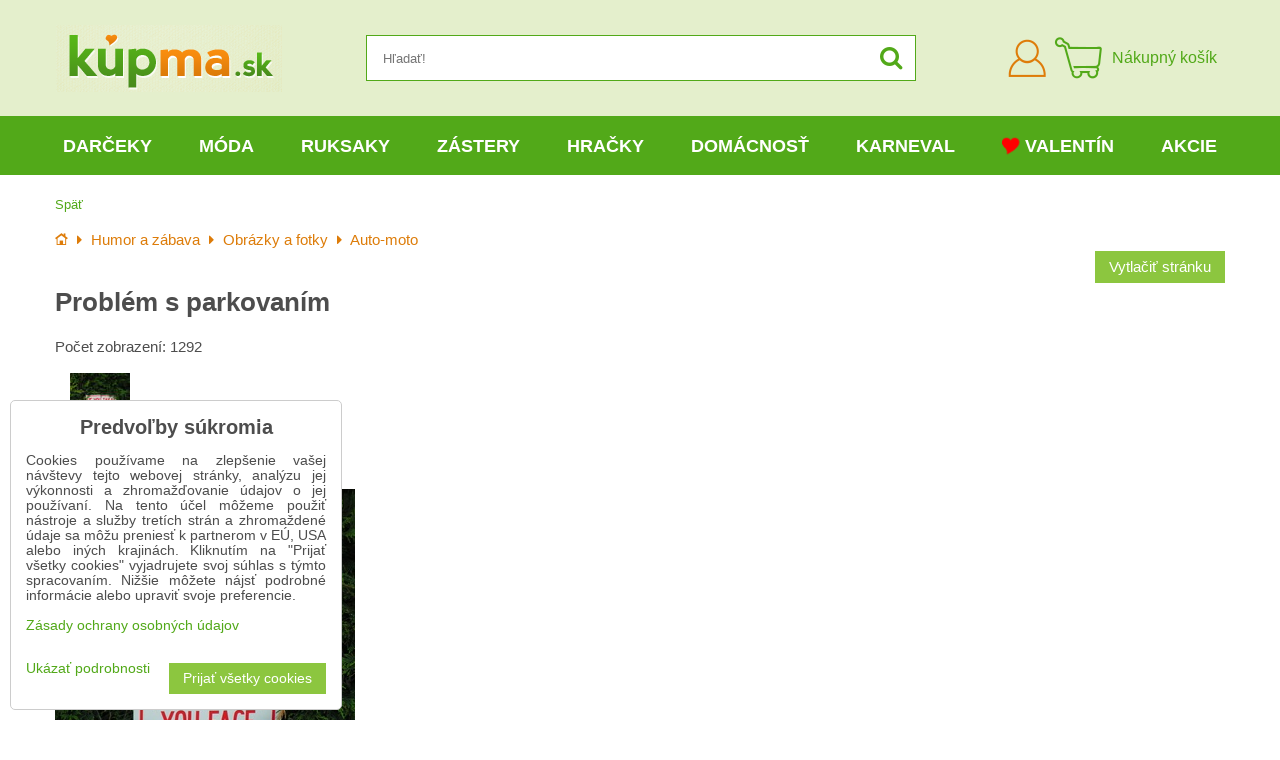

--- FILE ---
content_type: text/html; charset=UTF-8
request_url: https://www.kupma.sk/n/problem-s-parkovanim
body_size: 22508
content:
<!DOCTYPE html>
<html data-lang-code="sk" lang="sk" class="no-js" data-lssid="f0afd029f1ff">
    <head>
        <meta charset="utf-8">
        		
		<title>Problém s parkovaním | KúpMa.sk</title>
                <meta http-equiv="X-UA-Compatible" content="IE=edge,chrome=1">
	<meta name="MobileOptimized" content="width">
        <meta name="viewport" content="width=device-width,minimum-scale=1.0">
		<script type="text/javascript" data-privacy-group="script">
var FloxSettings = {
    'cartItems': {},
    'cartType': "separate",    'loginType': "separate",    'regformType': "separate",   
    'langVer': "" 
};    
</script>
<template id="privacy_iframe_info">
    <div class="floxIframeBlockedInfo" data-func-text="Funkčné" data-analytic-text="Analytické" data-ad-text="Marketingové" data-nosnippet="1">
    <div class="floxIframeBlockedInfo__common">
        <div class="likeH3">Externý obsah je blokovaný Voľbami súkromia</div>
        <p>Prajete si načítať externý obsah?</p>
    </div>
    <div class="floxIframeBlockedInfo__youtube">
        <div class="likeH3">Videá Youtube sú blokované Voľbami súkromia</div>
        <p>Prajete si načítať Youtube video?</p>
    </div>
    <div class="floxIframeBlockedInfo__buttons">
        <button class="button floxIframeBlockedInfo__once">Povoliť tentokrát</button>
        <button class="button floxIframeBlockedInfo__always" >Povoliť a zapamätať - súhlas s druhom cookie: </button>
    </div>
    <a class="floxIframeBlockedLink__common" href=""><i class="fa fa-external-link"></i> Otvoriť obsah v novom okne</a>
    <a class="floxIframeBlockedLink__youtube" href=""><i class="fa fa-external-link"></i> Otvoriť video v novom okne</a>
</div>
</template>
<script type="text/javascript" data-privacy-group="script">
FloxSettings.options={},FloxSettings.options.MANDATORY=1,FloxSettings.options.FUNC=2,FloxSettings.options.ANALYTIC=4,FloxSettings.options.AD=8;
FloxSettings.options.fullConsent=15;FloxSettings.options.maxConsent=15;FloxSettings.options.consent=0,localStorage.getItem("floxConsent")&&(FloxSettings.options.consent=parseInt(localStorage.getItem("floxConsent")));FloxSettings.options.sync=1;FloxSettings.google_consent2_options={},FloxSettings.google_consent2_options.AD_DATA=1,FloxSettings.google_consent2_options.AD_PERSON=2;FloxSettings.google_consent2_options.consent=-1,localStorage.getItem("floxGoogleConsent2")&&(FloxSettings.google_consent2_options.consent=parseInt(localStorage.getItem("floxGoogleConsent2")));const privacyIsYoutubeUrl=function(e){return e.includes("youtube.com/embed")||e.includes("youtube-nocookie.com/embed")},privacyIsGMapsUrl=function(e){return e.includes("google.com/maps/embed")||/maps\.google\.[a-z]{2,3}\/maps/i.test(e)},privacyGetPrivacyGroup=function(e){var t="";if(e.getAttribute("data-privacy-group")?t=e.getAttribute("data-privacy-group"):e.closest("*[data-privacy-group]")&&(t=e.closest("*[data-privacy-group]").getAttribute("data-privacy-group")),"IFRAME"===e.tagName){let r=e.src||"";privacyIsYoutubeUrl(r)&&(e.setAttribute("data-privacy-group","func"),t="func"),privacyIsGMapsUrl(r)&&(e.setAttribute("data-privacy-group","func"),t="func")}return"regular"===t&&(t="script"),t},privacyBlockScriptNode=function(e){e.type="javascript/blocked";let t=function(r){"javascript/blocked"===e.getAttribute("type")&&r.preventDefault(),e.removeEventListener("beforescriptexecute",t)};e.addEventListener("beforescriptexecute",t)},privacyHandleScriptTag=function(e){let t=privacyGetPrivacyGroup(e);if(t){if("script"===t)return;"mandatory"===t||"func"===t&&FloxSettings.options.consent&FloxSettings.options.FUNC||"analytic"===t&&FloxSettings.options.consent&FloxSettings.options.ANALYTIC||"ad"===t&&FloxSettings.options.consent&FloxSettings.options.AD||privacyBlockScriptNode(e)}else FloxSettings.options.allow_unclassified||privacyBlockScriptNode(e)},privacyShowPlaceholder=function(e){let t=privacyGetPrivacyGroup(e);var r=document.querySelector("#privacy_iframe_info").content.cloneNode(!0),i=r.querySelector(".floxIframeBlockedInfo__always");i.textContent=i.textContent+r.firstElementChild.getAttribute("data-"+t+"-text"),r.firstElementChild.setAttribute("data-"+t,"1"),r.firstElementChild.removeAttribute("data-func-text"),r.firstElementChild.removeAttribute("data-analytic-text"),r.firstElementChild.removeAttribute("data-ad-text");let o=e.parentNode.classList.contains("blockYoutube");if(e.style.height){let a=e.style.height,c=e.style.width;e.setAttribute("data-privacy-style-height",a),r.firstElementChild.style.setProperty("--iframe-h",a),r.firstElementChild.style.setProperty("--iframe-w",c),e.style.height="0"}else if(e.getAttribute("height")){let n=e.getAttribute("height").replace("px",""),l=e.getAttribute("width").replace("px","");e.setAttribute("data-privacy-height",n),n.includes("%")?r.firstElementChild.style.setProperty("--iframe-h",n):r.firstElementChild.style.setProperty("--iframe-h",n+"px"),l.includes("%")?r.firstElementChild.style.setProperty("--iframe-w",l):r.firstElementChild.style.setProperty("--iframe-w",l+"px"),e.setAttribute("height",0)}else if(o&&e.parentNode.style.maxHeight){let s=e.parentNode.style.maxHeight,p=e.parentNode.style.maxWidth;r.firstElementChild.style.setProperty("--iframe-h",s),r.firstElementChild.style.setProperty("--iframe-w",p)}let u=e.getAttribute("data-privacy-src")||"";privacyIsYoutubeUrl(u)?(r.querySelector(".floxIframeBlockedInfo__common").remove(),r.querySelector(".floxIframeBlockedLink__common").remove(),r.querySelector(".floxIframeBlockedLink__youtube").setAttribute("href",u.replace("/embed/","/watch?v="))):u?(r.querySelector(".floxIframeBlockedInfo__youtube").remove(),r.querySelector(".floxIframeBlockedLink__youtube").remove(),r.querySelector(".floxIframeBlockedLink__common").setAttribute("href",u)):(r.querySelector(".floxIframeBlockedInfo__once").remove(),r.querySelector(".floxIframeBlockedInfo__youtube").remove(),r.querySelector(".floxIframeBlockedLink__youtube").remove(),r.querySelector(".floxIframeBlockedLink__common").remove(),r.querySelector(".floxIframeBlockedInfo__always").classList.add("floxIframeBlockedInfo__always--reload")),e.parentNode.insertBefore(r,e.nextSibling),o&&e.parentNode.classList.add("blockYoutube--blocked")},privacyHidePlaceholderIframe=function(e){var t=e.nextElementSibling;if(t&&t.classList.contains("floxIframeBlockedInfo")){let r=e.parentNode.classList.contains("blockYoutube");r&&e.parentNode.classList.remove("blockYoutube--blocked"),e.getAttribute("data-privacy-style-height")?e.style.height=e.getAttribute("data-privacy-style-height"):e.getAttribute("data-privacy-height")?e.setAttribute("height",e.getAttribute("data-privacy-height")):e.classList.contains("invisible")&&e.classList.remove("invisible"),t.remove()}},privacyBlockIframeNode=function(e){var t=e.src||"";""===t&&e.getAttribute("data-src")&&(t=e.getAttribute("data-src")),e.setAttribute("data-privacy-src",t),e.removeAttribute("src"),!e.classList.contains("floxNoPrivacyPlaceholder")&&(!e.style.width||parseInt(e.style.width)>200)&&(!e.getAttribute("width")||parseInt(e.getAttribute("width"))>200)&&(!e.style.height||parseInt(e.style.height)>200)&&(!e.getAttribute("height")||parseInt(e.getAttribute("height"))>200)&&(!e.style.display||"none"!==e.style.display)&&(!e.style.visibility||"hidden"!==e.style.visibility)&&privacyShowPlaceholder(e)},privacyHandleIframeTag=function(e){let t=privacyGetPrivacyGroup(e);if(t){if("script"===t||"mandatory"===t)return;if("func"===t&&FloxSettings.options.consent&FloxSettings.options.FUNC)return;if("analytic"===t&&FloxSettings.options.consent&FloxSettings.options.ANALYTIC||"ad"===t&&FloxSettings.options.consent&FloxSettings.options.AD)return;privacyBlockIframeNode(e)}else{if(FloxSettings.options.allow_unclassified)return;privacyBlockIframeNode(e)}},privacyHandleYoutubeGalleryItem=function(e){if(!(FloxSettings.options.consent&FloxSettings.options.FUNC)){var t=e.closest(".gallery").getAttribute("data-preview-height"),r=e.getElementsByTagName("img")[0],i=r.getAttribute("src").replace(t+"/"+t,"800/800");r.classList.contains("flox-lazy-load")&&(i=r.getAttribute("data-src").replace(t+"/"+t,"800/800")),e.setAttribute("data-href",e.getAttribute("href")),e.setAttribute("href",i),e.classList.replace("ytb","ytbNoConsent")}},privacyBlockPrivacyElementNode=function(e){e.classList.contains("floxPrivacyPlaceholder")?(privacyShowPlaceholder(e),e.classList.add("invisible")):e.style.display="none"},privacyHandlePrivacyElementNodes=function(e){let t=privacyGetPrivacyGroup(e);if(t){if("script"===t||"mandatory"===t)return;if("func"===t&&FloxSettings.options.consent&FloxSettings.options.FUNC)return;if("analytic"===t&&FloxSettings.options.consent&FloxSettings.options.ANALYTIC||"ad"===t&&FloxSettings.options.consent&FloxSettings.options.AD)return;privacyBlockPrivacyElementNode(e)}else{if(FloxSettings.options.allow_unclassified)return;privacyBlockPrivacyElementNode(e)}};function privacyLoadScriptAgain(e){var t=document.getElementsByTagName("head")[0],r=document.createElement("script");r.src=e.getAttribute("src"),t.appendChild(r),e.parentElement.removeChild(e)}function privacyExecuteScriptAgain(e){var t=document.getElementsByTagName("head")[0],r=document.createElement("script");r.textContent=e.textContent,t.appendChild(r),e.parentElement.removeChild(e)}function privacyEnableScripts(){document.querySelectorAll('script[type="javascript/blocked"]').forEach(e=>{let t=privacyGetPrivacyGroup(e);(FloxSettings.options.consent&FloxSettings.options.ANALYTIC&&t.includes("analytic")||FloxSettings.options.consent&FloxSettings.options.AD&&t.includes("ad")||FloxSettings.options.consent&FloxSettings.options.FUNC&&t.includes("func"))&&(e.getAttribute("src")?privacyLoadScriptAgain(e):privacyExecuteScriptAgain(e))})}function privacyEnableIframes(){document.querySelectorAll("iframe[data-privacy-src]").forEach(e=>{let t=privacyGetPrivacyGroup(e);if(!(FloxSettings.options.consent&FloxSettings.options.ANALYTIC&&t.includes("analytic")||FloxSettings.options.consent&FloxSettings.options.AD&&t.includes("ad")||FloxSettings.options.consent&FloxSettings.options.FUNC&&t.includes("func")))return;privacyHidePlaceholderIframe(e);let r=e.getAttribute("data-privacy-src");e.setAttribute("src",r),e.removeAttribute("data-privacy-src")})}function privacyEnableYoutubeGalleryItems(){FloxSettings.options.consent&FloxSettings.options.FUNC&&(document.querySelectorAll(".ytbNoConsent").forEach(e=>{e.setAttribute("href",e.getAttribute("data-href")),e.classList.replace("ytbNoConsent","ytb")}),"function"==typeof initGalleryPlugin&&initGalleryPlugin())}function privacyEnableBlockedContent(e,t){document.querySelectorAll(".floxCaptchaCont").length&&(e&FloxSettings.options.FUNC)!=(t&FloxSettings.options.FUNC)?window.location.reload():(privacyEnableScripts(),privacyEnableIframes(),privacyEnableYoutubeGalleryItems(),"function"==typeof FloxSettings.privacyEnableScriptsCustom&&FloxSettings.privacyEnableScriptsCustom())}
function privacyUpdateConsent(){ FloxSettings.ga4&&"function"==typeof gtag&&gtag("consent","update",{ad_storage:FloxSettings.options.consent&FloxSettings.options.AD?"granted":"denied",analytics_storage:FloxSettings.options.consent&FloxSettings.options.ANALYTIC?"granted":"denied",functionality_storage:FloxSettings.options.consent&FloxSettings.options.FUNC?"granted":"denied",personalization_storage:FloxSettings.options.consent&FloxSettings.options.FUNC?"granted":"denied",security_storage:FloxSettings.options.consent&FloxSettings.options.FUNC?"granted":"denied",ad_user_data:FloxSettings.google_consent2_options.consent>-1&&FloxSettings.google_consent2_options.consent&FloxSettings.google_consent2_options.AD_DATA?"granted":"denied",ad_personalization:FloxSettings.google_consent2_options.consent>-1&&FloxSettings.google_consent2_options.consent&FloxSettings.google_consent2_options.AD_PERSON?"granted":"denied"});FloxSettings.gtm&&(gtag("consent","update",{ad_storage:FloxSettings.options.consent&FloxSettings.options.AD?"granted":"denied",analytics_storage:FloxSettings.options.consent&FloxSettings.options.ANALYTIC?"granted":"denied",functionality_storage:FloxSettings.options.consent&FloxSettings.options.FUNC?"granted":"denied",personalization_storage:FloxSettings.options.consent&FloxSettings.options.FUNC?"granted":"denied",security_storage:FloxSettings.options.consent&FloxSettings.options.FUNC?"granted":"denied",ad_user_data:FloxSettings.google_consent2_options.consent>-1&&FloxSettings.google_consent2_options.consent&FloxSettings.google_consent2_options.AD_DATA?"granted":"denied",ad_personalization:FloxSettings.google_consent2_options.consent>-1&&FloxSettings.google_consent2_options.consent&FloxSettings.google_consent2_options.AD_PERSON?"granted":"denied"}),dataLayer.push({cookie_consent:{marketing:FloxSettings.options.consent&FloxSettings.options.AD?"granted":"denied",analytics:FloxSettings.options.consent&FloxSettings.options.ANALYTIC?"granted":"denied"},event:"cookie_consent"}));if(FloxSettings.sklik&&FloxSettings.sklik.active){var e={rtgId:FloxSettings.sklik.seznam_retargeting_id,consent:FloxSettings.options.consent&&FloxSettings.options.consent&FloxSettings.options.ANALYTIC?1:0};"category"===FloxSettings.sklik.pageType?(e.category=FloxSettings.sklik.category,e.pageType=FloxSettings.sklik.pageType):"offerdetail"===FloxSettings.sklik.pagetype&&(e.itemId=FloxSettings.sklik.itemId,e.pageType=FloxSettings.sklik.pageType),window.rc&&window.rc.retargetingHit&&window.rc.retargetingHit(e)}"function"==typeof loadCartFromLS&&"function"==typeof saveCartToLS&&(loadCartFromLS(),saveCartToLS());}
const observer=new MutationObserver(e=>{e.forEach(({addedNodes:e})=>{e.forEach(e=>{if(FloxSettings.options.consent!==FloxSettings.options.maxConsent){if(1===e.nodeType&&"SCRIPT"===e.tagName)return privacyHandleScriptTag(e);if(1===e.nodeType&&"IFRAME"===e.tagName)return privacyHandleIframeTag(e);if(1===e.nodeType&&"A"===e.tagName&&e.classList.contains("ytb"))return privacyHandleYoutubeGalleryItem(e);if(1===e.nodeType&&"SCRIPT"!==e.tagName&&"IFRAME"!==e.tagName&&e.classList.contains("floxPrivacyElement"))return privacyHandlePrivacyElementNodes(e)}1===e.nodeType&&(e.classList.contains("mainPrivacyModal")||e.classList.contains("mainPrivacyBar"))&&(FloxSettings.options.consent>0&&!FloxSettings.options.forceShow&&-1!==FloxSettings.google_consent2_options.consent?e.style.display="none":FloxSettings.options.consent>0&&-1===FloxSettings.google_consent2_options.consent?e.classList.add("hideBWConsentOptions"):-1!==FloxSettings.google_consent2_options.consent&&e.classList.add("hideGC2ConsentOptions"))})})});observer.observe(document.documentElement,{childList:!0,subtree:!0}),document.addEventListener("DOMContentLoaded",function(){observer.disconnect()});const createElementBackup=document.createElement;document.createElement=function(...e){if("script"!==e[0].toLowerCase())return createElementBackup.bind(document)(...e);let n=createElementBackup.bind(document)(...e);return n.setAttribute("data-privacy-group","script"),n};
</script>

<meta name="referrer" content="no-referrer-when-downgrade">


<link rel="canonical" href="https://www.kupma.sk/n/problem-s-parkovanim">
    

<style itemscope itemtype="https://schema.org/WebPage" itemref="p1a p1b"></style> 
<meta id="p1a" itemprop="name" content="Problém s parkovaním">
<meta id="p1b" itemprop="description" content="">  
<meta property="og:title" content="Problém s parkovaním">
<meta property="og:site_name" content="Bomba s.r.o.">

<meta property="og:url" content="https://www.kupma.sk/n/problem-s-parkovanim">
<meta property="og:description" content="">

<meta name="twitter:card" content="summary_large_image">
<meta name="twitter:title" content="Problém s parkovaním">
<meta name="twitter:description" content="">

    <meta property="og:locale" content="sk_SK">

    <meta property="og:type" content="website">
                
<script data-privacy-group="script" type="application/ld+json">
{
   "@context": "https://schema.org",
    "@type": "Organization",
    "url": "https://www.kupma.sk",
            "logo": "https://www.kupma.sk/files/design/logo.png",
        "name": "Bomba s.r.o.",
    "description": "Už viac ako 17 rokov vám prinášame kvalitné darčeky k narodeninám, meninám, rôznym sviatkom a výročiam. U nás nájdete praktické darčeky pre všetky vekové kategórie od detí až po dôchodcov. Viac ako 4200 druhov darčekov je skladom pripravených ihneď k odoslaniu.",
    "email": "eshop@kupma.sk",
    "telephone": "+421948300786",
    "address": {
        "@type": "PostalAddress",
        "streetAddress": "Tehelná ulica",
        "addressLocality": "Bohdanovce nad Trnavou",
        "addressCountry": "SK",
        "postalCode": "91909"
    }}
</script>  
<link rel="alternate" type="application/rss+xml" title="RSS feed pre www.kupma.sk" href="/e/rss/news">

    <link rel="shortcut icon" href="/files/favicon.ico">
    <link rel="icon" href="/files/favicon.ico?refresh" type="image/x-icon">
<link rel="preload" href="/erp-templates/skins/flat/universal/fonts/fontawesome-webfont.woff2?v=4.7.0" as="font" type="font/woff2" crossorigin>
<link href="/erp-templates/260114100823/universal.css" rel="stylesheet" type="text/css" media="all">



<!--[if lt IE 9]>
<script type="text/javascript" src="/erp-templates/skins/default/universal/js/selectivizr/selectivizr.js"></script>
<script type="text/javascript" src="/erp-templates/skins/default/universal/js/html5/html5.js"></script>
<![endif]-->
	  
<script data-privacy-group="regular">
    window.dataLayer = window.dataLayer || [];
    function gtag(){ dataLayer.push(arguments); }
    if(FloxSettings.options) {
        if(FloxSettings.options.consent) {
          gtag('consent', 'default', {
              'ad_storage': (FloxSettings.options.consent & FloxSettings.options.AD)?'granted':'denied',
              'analytics_storage': (FloxSettings.options.consent & FloxSettings.options.ANALYTIC)?'granted':'denied',
              'functionality_storage': (FloxSettings.options.consent & FloxSettings.options.FUNC)?'granted':'denied',
              'personalization_storage': (FloxSettings.options.consent & FloxSettings.options.FUNC)?'granted':'denied',
              'security_storage': (FloxSettings.options.consent & FloxSettings.options.FUNC)?'granted':'denied',
              'ad_user_data': ((FloxSettings.google_consent2_options.consent > -1) && FloxSettings.google_consent2_options.consent & FloxSettings.google_consent2_options.AD_DATA)?'granted':'denied',
              'ad_personalization': ((FloxSettings.google_consent2_options.consent > -1) && FloxSettings.google_consent2_options.consent & FloxSettings.google_consent2_options.AD_PERSON)?'granted':'denied'              
          });
          dataLayer.push({ 'cookie_consent': {
            'marketing': (FloxSettings.options.consent & FloxSettings.options.AD)?'granted':'denied',
            'analytics': (FloxSettings.options.consent & FloxSettings.options.ANALYTIC)?'granted':'denied'
          } });
        } else {
          gtag('consent', 'default', {
              'ad_storage': 'denied',
              'analytics_storage': 'denied',
              'functionality_storage': 'denied',
              'personalization_storage': 'denied',
              'security_storage': 'denied',
              'ad_user_data': 'denied',
              'ad_personalization': 'denied'
          });      
          dataLayer.push({ 'cookie_consent': {
            'marketing': 'denied',
            'analytics': 'denied'
            } 
          });    
        }    
    }
    
    dataLayer.push({
        'pageType' : 'content',
        'value': '0',
        'currency': 'EUR',
        'contentIds': []
            });
 
    FloxSettings.currency = 'EUR';
    FloxSettings.gtm = { 'init': true, 'container_id': 'GTM-5QHLXL', 'page_type': 'content' };
    </script>

    <!-- Google Tag Manager HEAD -->
<script data-privacy-group="regular">(function(w,d,s,l,i){w[l]=w[l]||[];w[l].push({'gtm.start':
new Date().getTime(),event:'gtm.js'});var f=d.getElementsByTagName(s)[0],
j=d.createElement(s),dl=l!='dataLayer'?'&l='+l:'';j.async=true;j.src=
'//www.googletagmanager.com/gtm.js?id='+i+dl;f.parentNode.insertBefore(j,f);
})(window,document,'script','dataLayer','GTM-5QHLXL');</script>
 
<script data-privacy-group="mandatory">
    FloxSettings.trackerData = {
                    'cartIds': []
            };
    </script>    <!-- Global site tag (gtag.js) - Google Analytics -->
    <script async src="https://www.googletagmanager.com/gtag/js?id=G-R0VHPXRL35" data-privacy-group="regular"></script>    
    <script data-privacy-group="regular">
        window.dataLayer = window.dataLayer || [];
        function gtag(){ dataLayer.push(arguments); }
        if(FloxSettings.options) {
          if(FloxSettings.options.consent) {
            gtag('consent', 'default', {
              'ad_storage': (FloxSettings.options.consent & FloxSettings.options.AD)?'granted':'denied',
              'analytics_storage': (FloxSettings.options.consent & FloxSettings.options.ANALYTIC)?'granted':'denied',
              'functionality_storage': (FloxSettings.options.consent & FloxSettings.options.FUNC)?'granted':'denied',
              'personalization_storage': (FloxSettings.options.consent & FloxSettings.options.FUNC)?'granted':'denied',
              'security_storage': (FloxSettings.options.consent & FloxSettings.options.FUNC)?'granted':'denied',
              'ad_user_data': ((FloxSettings.google_consent2_options.consent > -1) && FloxSettings.google_consent2_options.consent & FloxSettings.google_consent2_options.AD_DATA)?'granted':'denied',
              'ad_personalization': ((FloxSettings.google_consent2_options.consent > -1) && FloxSettings.google_consent2_options.consent & FloxSettings.google_consent2_options.AD_PERSON)?'granted':'denied',
              'wait_for_update': 500
            });  
          } else {
            gtag('consent', 'default', {
              'ad_storage': 'denied',
              'analytics_storage': 'denied',
              'functionality_storage': 'denied',
              'personalization_storage': 'denied',
              'security_storage': 'denied',
              'ad_user_data': 'denied',
              'ad_personalization': 'denied',
              'wait_for_update': 500
            });  
          }
        }
        gtag('js', new Date());
     
        gtag('set', { 'currency': 'EUR' }); 
      
    

    FloxSettings.ga4 = 1;
    FloxSettings.gtagID = 'G-R0VHPXRL35';
    gtag('config', 'G-R0VHPXRL35',{  'groups': 'ga4' });   

  
    </script>   







		<link rel="stylesheet" href="/templates/flat/style.css?v12">
				<link rel="stylesheet" href="https://cdnjs.cloudflare.com/ajax/libs/slick-carousel/1.9.0/slick.min.css" integrity="sha256-UK1EiopXIL+KVhfbFa8xrmAWPeBjMVdvYMYkTAEv/HI=" crossorigin="anonymous" />
		<link rel="stylesheet" href="/templates/flat/slicktheme.css?v7">
</head>
<body class="">
    <noscript class="noprint">
        <div id="noscript">
            Javascript nie je prehliadačom podporovaný alebo je vypnutý. Na zobrazenie stránky tak, ako bola plánovaná, použite prehliadač s podporou JavaScript.
            <br>Pomoc: <a href="https://www.enable-javascript.com/" target="_blank">Enable-Javascript.com</a>.
        </div>
    </noscript>
    
    
    <div class="oCont remodal-bg">
                <header class="logo_menu_middle noprint">
			
<div class="headermain">
	<div class="iCont flx aic">
		<button class="forMobile menuActivator"><i class="fa fa-bars" aria-hidden="true"></i></button>
		<div class="siteLogo">
			<a class="imglogo" href="/"><img src="/files/design/logo.png" template-warning="file not static!" alt="Logo"></a>
		</div>
		<div class="headersearch">
			    <form action="/e/search" method="get" class="siteSearchForm">
        <div class="siteSearchCont">
            <label> 
                <span>Hľadať!</span>
                <input data-pages="Stránky" data-products="Produkty" data-categories="Kategórie" data-news="Novinky" data-brands="Výrobca"
                       class="siteSearchInput" id="small-search" 
                       placeholder="Hľadať!" name="word" type="text" value=""></label>
                <button type="submit"><span class="invisible">Hľadať</span><i class="fa fa-search"></i></button>
        </div>
            </form>

		</div>
		<div class="headeractions flx aic">
			<div class="hactioncont headeracc">
				<a href="/e/login" class="hiconaction sliderLoginActivator"><img src="/templates/flat/img/acc.png" alt="Prihlásiť sa"><span class="sr-only">Prihlásiť sa</span></a>
			</div>
			<div class="hactioncont headercart">
				
                        <a class="smallcart flx aic" href="/e/cart/index">
		<div class="smallcartimg"><img src="/templates/flat/img/cart2.png" alt="Nákupný košík"></div>
		<span class="smallCartItems buttonCartInvisible invisible">0</span>
		<div class="smallcarttext forTablet">
			<div class="smallcarttitle">Nákupný košík</div>
			<div class="smallcarttotal smallCartPrice buttonCartInvisible invisible" data-pieces="0">0 €</div>
		</div>
	</a>

			</div>
							<div class="hactioncont hflags">
					
				</div>
					</div>
	</div>
</div>
<div class="mainnavcont">
	<div class="forMobile closemmenu closemenuoverlay"></div>
	<div class="mainnav">
		<div class="iCont">
			<div class="forMobile mmenuheader">Menu<span class="closemmenu closemenuicon">&times;</span> </div>
			<nav class="mainmenu">    								        
            <ul class="customMainMenu">
                    <li class="mMenuItem ancestor">
                <a class="mMenuLink needsclick" href="/c/darcek"
                   >
                                            
                        Darčeky
                        <i class="menuChevron fa fa-angle-down"></i>                </a>
                                    						<div class="mSubmenuCont">
	<ul class="mSubmenu mGroupSubmenu3">
				<li class="mMenuItem mGroupMenu">
			
			<a class="mMenuLink needsclick" href="/c/darcek/darceky-k-narodeninam">
				Darčeky k narodeninám
				<i class="menuChevron fa fa-angle-right"></i>			</a>
							<ul class="mSubmenu mSubmenuList">
									<li class="mMenuItem">
						<a class="mMenuLink" href="/c/darcek/darceky-k-narodeninam/darceky-podla-veku">Darčeky podľa veku</a>
					</li>
									<li class="mMenuItem">
						<a class="mMenuLink" href="/c/darcek/darceky-k-narodeninam/dekoracne-dosky-na-krajanie-k-narodeninam">Dekoračné dosky</a>
					</li>
									<li class="mMenuItem">
						<a class="mMenuLink" href="/c/darcek/darceky-k-narodeninam/narodeninove-drevene-dopravne-znacky">Dopravné značky</a>
					</li>
									<li class="mMenuItem">
						<a class="mMenuLink" href="/c/darcek/darceky-k-narodeninam/hrnceky-k-narodeninam">Hrnčeky k narodeninám</a>
					</li>
									<li class="mMenuItem">
						<a class="mMenuLink" href="/c/darcek/darceky-k-narodeninam/kravaty-k-narodeninam">Kravaty k narodeninám</a>
					</li>
									<li class="mMenuItem">
						<a class="mMenuLink" href="/c/darcek/darceky-k-narodeninam/narodeninove-osusky">Narodeninové osušky</a>
					</li>
									<li class="mMenuItem">
						<a class="mMenuLink" href="/c/darcek/darceky-k-narodeninam/netradicne-darceky-k-narodeninam">Netradičné darčeky</a>
					</li>
									<li class="mMenuItem">
						<a class="mMenuLink" href="/c/darcek/darceky-k-narodeninam/nocne-kosele-k-narodeninam">Nočné košele</a>
					</li>
									<li class="mMenuItem">
						<a class="mMenuLink" href="/c/darcek/darceky-k-narodeninam/obrazky-na-stenu">Obrázky na stenu</a>
					</li>
									<li class="mMenuItem">
						<a class="mMenuLink" href="/c/darcek/darceky-k-narodeninam/milovnikom-alkoholu">Pre milovníkov alkoholu</a>
					</li>
									<li class="mMenuItem">
						<a class="mMenuLink" href="/c/darcek/darceky-k-narodeninam/spolocenske-hry-k-narodeninam">Spoločenské hry</a>
					</li>
									<li class="mMenuItem">
						<a class="mMenuLink" href="/c/darcek/darceky-k-narodeninam/pekne-stojany-na-dobroty">Stojany na dobroty</a>
					</li>
									<li class="mMenuItem">
						<a class="mMenuLink" href="/c/darcek/darceky-k-narodeninam/tabulky-na-peniaze">Tabuľky na peniaze</a>
					</li>
									<li class="mMenuItem">
						<a class="mMenuLink" href="/c/darcek/darceky-k-narodeninam/tricka-na-flasu-k-narodeninam">Tričká a zástery na fľašu</a>
					</li>
									<li class="mMenuItem">
						<a class="mMenuLink" href="/c/darcek/darceky-k-narodeninam/tricka-humorne-pre-muzov-aj-zeny">Tričká humorné</a>
					</li>
									<li class="mMenuItem">
						<a class="mMenuLink" href="/c/darcek/darceky-k-narodeninam/tricka-k-narodeninam">Tričká k narodeninám</a>
					</li>
									<li class="mMenuItem">
						<a class="mMenuLink" href="/c/darcek/darceky-k-narodeninam/wc-papier-narodeninovy">Toaletný papier</a>
					</li>
									<li class="mMenuItem">
						<a class="mMenuLink" href="/c/darcek/darceky-k-narodeninam/narodeninove-vankuse">Vankúše k narodeninám</a>
					</li>
									<li class="mMenuItem">
						<a class="mMenuLink" href="/c/darcek/darceky-k-narodeninam/zastery-k-narodeninam">Zástery k narodeninám</a>
					</li>
									<li class="mMenuItem">
						<a class="mMenuLink" href="/c/darcek/darceky-k-narodeninam/narodeninovy-darcek-znacky-s-verklikom">Značky s verklíkom</a>
					</li>
								</ul>
					</li>
				<li class="mMenuItem mGroupMenu">
			
			<a class="mMenuLink needsclick" href="/c/darcek/darceky-k-meninam">
				Darčeky k meninám
				<i class="menuChevron fa fa-angle-right"></i>			</a>
							<ul class="mSubmenu mSubmenuList">
									<li class="mMenuItem">
						<a class="mMenuLink" href="/c/darcek/darceky-k-meninam/originalne-doplnky-do-kuchyne">Doplnky do kuchyne</a>
					</li>
									<li class="mMenuItem">
						<a class="mMenuLink" href="/c/darcek/darceky-k-meninam/darceky-k-meninam-pre-dospelych">Darčeky pre dospelých</a>
					</li>
									<li class="mMenuItem">
						<a class="mMenuLink" href="/c/darcek/darceky-k-meninam/hrnceky-k-meninam">Hrnčeky k meninám</a>
					</li>
									<li class="mMenuItem">
						<a class="mMenuLink" href="/c/darcek/darceky-k-meninam/netradicne-darceky-k-meninam">Netradičné darčeky</a>
					</li>
									<li class="mMenuItem">
						<a class="mMenuLink" href="/c/darcek/darceky-k-meninam/osusky-k-meninam">Osušky k meninám</a>
					</li>
									<li class="mMenuItem">
						<a class="mMenuLink" href="/c/darcek/darceky-k-meninam/trenirky-k-meninam">Trenírky k meninám</a>
					</li>
									<li class="mMenuItem">
						<a class="mMenuLink" href="/c/darcek/darceky-k-meninam/tricka-na-flasu">Tričká na fľašu</a>
					</li>
									<li class="mMenuItem">
						<a class="mMenuLink" href="/c/darcek/darceky-k-meninam/meninove-vankuse">Vankúše k meninám</a>
					</li>
									<li class="mMenuItem">
						<a class="mMenuLink" href="/c/darcek/darceky-k-meninam/vtipny-wc-papier">Vtipný WC papier</a>
					</li>
									<li class="mMenuItem">
						<a class="mMenuLink" href="/c/darcek/darceky-k-meninam/zastery-k-meninam">Zástery vtipné</a>
					</li>
								</ul>
					</li>
				<li class="mMenuItem mGroupMenu">
			
			<a class="mMenuLink needsclick" href="/c/darcek/darceky">
				Darčeky podľa hobby
				<i class="menuChevron fa fa-angle-right"></i>			</a>
							<ul class="mSubmenu mSubmenuList">
									<li class="mMenuItem">
						<a class="mMenuLink" href="/c/darcek/darceky/darceky-pre-basketbalistov">Darčeky basketbalové</a>
					</li>
									<li class="mMenuItem">
						<a class="mMenuLink" href="/c/darcek/darceky/darceky-pre-cestovatelov">Darčeky cestovateľské</a>
					</li>
									<li class="mMenuItem">
						<a class="mMenuLink" href="/c/darcek/darceky/darceky-pre-fotografov">Darčeky pre fotografov</a>
					</li>
									<li class="mMenuItem">
						<a class="mMenuLink" href="/c/darcek/darceky/darceky-pre-futbalistov">Darčeky pre futbalistov</a>
					</li>
									<li class="mMenuItem">
						<a class="mMenuLink" href="/c/darcek/darceky/darceky-pre-golfistov">Darčeky pre golfistov</a>
					</li>
									<li class="mMenuItem">
						<a class="mMenuLink" href="/c/darcek/darceky/darceky-pre-hasicov">Darčeky pre hasičov</a>
					</li>
									<li class="mMenuItem">
						<a class="mMenuLink" href="/c/darcek/darceky/darceky-pre-hokejistov">Darčeky pre hokejistov</a>
					</li>
									<li class="mMenuItem">
						<a class="mMenuLink" href="/c/darcek/darceky/darceky-pre-hubarov">Darčeky pre hubárov</a>
					</li>
									<li class="mMenuItem">
						<a class="mMenuLink" href="/c/darcek/darceky/darceky-pre-kamaratky">Darčeky pre kamarátky</a>
					</li>
									<li class="mMenuItem">
						<a class="mMenuLink" href="/c/darcek/darceky/darceky-pre-kamarata">Darčeky pre kamarátov</a>
					</li>
									<li class="mMenuItem">
						<a class="mMenuLink" href="/c/darcek/darceky/darceky-pre-kolegov">Darčeky pre kolegov</a>
					</li>
									<li class="mMenuItem">
						<a class="mMenuLink" href="/c/darcek/darceky/darceky-pre-kucharov">Darčeky pre kuchárov</a>
					</li>
									<li class="mMenuItem">
						<a class="mMenuLink" href="/c/darcek/darceky/darceky-pre-kutilov">Darčeky pre kutilov</a>
					</li>
									<li class="mMenuItem">
						<a class="mMenuLink" href="/c/darcek/darceky/darceky-pre-motorkarov">Darčeky pre motorkárov</a>
					</li>
									<li class="mMenuItem">
						<a class="mMenuLink" href="/c/darcek/darceky/darceky-pre-policajtov">Darčeky pre policajtov</a>
					</li>
									<li class="mMenuItem">
						<a class="mMenuLink" href="/c/darcek/darceky/darceky-pre-polovnikov">Darčeky pre poľovníkov</a>
					</li>
									<li class="mMenuItem">
						<a class="mMenuLink" href="/c/darcek/darceky/darceky-pre-robotnikov">Darčeky pre robotníkov</a>
					</li>
									<li class="mMenuItem">
						<a class="mMenuLink" href="/c/darcek/darceky/darceky-pre-rybarov">Darčeky pre rybárov</a>
					</li>
									<li class="mMenuItem">
						<a class="mMenuLink" href="/c/darcek/darceky/darceky-pre-sefov">Darčeky pre šéfov</a>
					</li>
									<li class="mMenuItem">
						<a class="mMenuLink" href="/c/darcek/darceky/darceky-pre-ucitelov">Darčeky pre učiteľov</a>
					</li>
									<li class="mMenuItem">
						<a class="mMenuLink" href="/c/darcek/darceky/darceky-pre-vodakov">Darčeky pre vodákov</a>
					</li>
									<li class="mMenuItem">
						<a class="mMenuLink" href="/c/darcek/darceky/darceky-pre-vodicov">Darčeky pre vodičov</a>
					</li>
									<li class="mMenuItem">
						<a class="mMenuLink" href="/c/darcek/darceky/darceky-pre-vojakov">Darčeky pre vojakov</a>
					</li>
									<li class="mMenuItem">
						<a class="mMenuLink" href="/c/darcek/darceky/darceky-pre-zahradkarov">Darčeky pre záhradkárov</a>
					</li>
									<li class="mMenuItem">
						<a class="mMenuLink" href="/c/darcek/darceky/darceky-pre-zdravotnikov-sestry-a-lekarov">Darčeky pre zdravotníkov</a>
					</li>
								</ul>
					</li>
				<li class="mMenuItem mGroupMenu">
			
			<a class="mMenuLink needsclick" href="/c/darcek/darceky-podla-znacky">
				Darčeky podľa značky
				<i class="menuChevron fa fa-angle-right"></i>			</a>
							<ul class="mSubmenu mSubmenuList">
									<li class="mMenuItem">
						<a class="mMenuLink" href="/c/darcek/darceky-podla-znacky/ako-si-vycvicit-draka-darceky">Ako si vycvičiť draka</a>
					</li>
									<li class="mMenuItem">
						<a class="mMenuLink" href="/c/darcek/darceky-podla-znacky/avengers-darceky">Avengers</a>
					</li>
									<li class="mMenuItem">
						<a class="mMenuLink" href="/c/darcek/darceky-podla-znacky/bambi-darceky">Bambi</a>
					</li>
									<li class="mMenuItem">
						<a class="mMenuLink" href="/c/darcek/darceky-podla-znacky/bing-darceky">Bing</a>
					</li>
									<li class="mMenuItem">
						<a class="mMenuLink" href="/c/darcek/darceky-podla-znacky/cars-darceky">Cars</a>
					</li>
									<li class="mMenuItem">
						<a class="mMenuLink" href="/c/darcek/darceky-podla-znacky/darceky-dinosaury">Dinosaury</a>
					</li>
									<li class="mMenuItem">
						<a class="mMenuLink" href="/c/darcek/darceky-podla-znacky/disney-darceky">Disney</a>
					</li>
									<li class="mMenuItem">
						<a class="mMenuLink" href="/c/darcek/darceky-podla-znacky/fortnite-darceky">Fortnite</a>
					</li>
									<li class="mMenuItem">
						<a class="mMenuLink" href="/c/darcek/darceky-podla-znacky/frozen-darceky">Frozen</a>
					</li>
									<li class="mMenuItem">
						<a class="mMenuLink" href="/c/darcek/darceky-podla-znacky/gabby-s-dollhouse-darceky">Gabby's Dollhouse</a>
					</li>
									<li class="mMenuItem">
						<a class="mMenuLink" href="/c/darcek/darceky-podla-znacky/darceky-harry-potter">Harry Potter</a>
					</li>
									<li class="mMenuItem">
						<a class="mMenuLink" href="/c/darcek/darceky-podla-znacky/darceky-hello-kitty">Hello Kitty</a>
					</li>
									<li class="mMenuItem">
						<a class="mMenuLink" href="/c/darcek/darceky-podla-znacky/hlada-sa-dory-darceky">Hľadá sa Dory</a>
					</li>
									<li class="mMenuItem">
						<a class="mMenuLink" href="/c/darcek/darceky-podla-znacky/darceky-jednorozce">Jednorožce</a>
					</li>
									<li class="mMenuItem">
						<a class="mMenuLink" href="/c/darcek/darceky-podla-znacky/kidzroom-darceky">Kidzroom</a>
					</li>
									<li class="mMenuItem">
						<a class="mMenuLink" href="/c/darcek/darceky-podla-znacky/levi-kral-darceky">Leví kráľ</a>
					</li>
									<li class="mMenuItem">
						<a class="mMenuLink" href="/c/darcek/darceky-podla-znacky/lilo-and-stitch-darceky">Lilo & Stitch</a>
					</li>
									<li class="mMenuItem">
						<a class="mMenuLink" href="/c/darcek/darceky-podla-znacky/lol-surprise-darceky">L.O.L. Surprise!</a>
					</li>
									<li class="mMenuItem">
						<a class="mMenuLink" href="/c/darcek/darceky-podla-znacky/lulupop-and-the-cutiepies-darceky">Lulupop & the Cutiepies</a>
					</li>
									<li class="mMenuItem">
						<a class="mMenuLink" href="/c/darcek/darceky-podla-znacky/macko-pu-darceky">Macko Pú</a>
					</li>
									<li class="mMenuItem">
						<a class="mMenuLink" href="/c/darcek/darceky-podla-znacky/marvel-darceky">Marvel</a>
					</li>
									<li class="mMenuItem">
						<a class="mMenuLink" href="/c/darcek/darceky-podla-znacky/masa-a-medved-darceky">Máša a medveď</a>
					</li>
									<li class="mMenuItem">
						<a class="mMenuLink" href="/c/darcek/darceky-podla-znacky/mickey-a-minnie-darceky">Mickey a Minnie</a>
					</li>
									<li class="mMenuItem">
						<a class="mMenuLink" href="/c/darcek/darceky-podla-znacky/darceky-milky-kiss">Milky Kiss</a>
					</li>
									<li class="mMenuItem">
						<a class="mMenuLink" href="/c/darcek/darceky-podla-znacky/mimoni-darceky">Mimoni</a>
					</li>
									<li class="mMenuItem">
						<a class="mMenuLink" href="/c/darcek/darceky-podla-znacky/darceky-miraculous-ladybug">Miraculous Ladybug</a>
					</li>
									<li class="mMenuItem">
						<a class="mMenuLink" href="/c/darcek/darceky-podla-znacky/my-little-pony-darceky">My Little Pony</a>
					</li>
									<li class="mMenuItem">
						<a class="mMenuLink" href="/c/darcek/darceky-podla-znacky/darceky-pre-milovnikov-dvojice-pat-a-mat">Pat a Mat</a>
					</li>
									<li class="mMenuItem">
						<a class="mMenuLink" href="/c/darcek/darceky-podla-znacky/paw-patrol-darceky">Paw Patrol</a>
					</li>
									<li class="mMenuItem">
						<a class="mMenuLink" href="/c/darcek/darceky-podla-znacky/peppa-pig-darceky">Peppa Pig</a>
					</li>
									<li class="mMenuItem">
						<a class="mMenuLink" href="/c/darcek/darceky-podla-znacky/poziarnik-sam-darceky">Požiarnik Sam</a>
					</li>
									<li class="mMenuItem">
						<a class="mMenuLink" href="/c/darcek/darceky-podla-znacky/darceky-z-kolekcie-pret">Pret</a>
					</li>
									<li class="mMenuItem">
						<a class="mMenuLink" href="/c/darcek/darceky-podla-znacky/princess-darceky">Princess</a>
					</li>
									<li class="mMenuItem">
						<a class="mMenuLink" href="/c/darcek/darceky-podla-znacky/shimmer-and-shine-darceky">Shimmer and Shine</a>
					</li>
									<li class="mMenuItem">
						<a class="mMenuLink" href="/c/darcek/darceky-podla-znacky/simpsonovci-darceky">Simpsonovci</a>
					</li>
									<li class="mMenuItem">
						<a class="mMenuLink" href="/c/darcek/darceky-podla-znacky/skooter-darceky">Skooter</a>
					</li>
									<li class="mMenuItem">
						<a class="mMenuLink" href="/c/darcek/darceky-podla-znacky/darceky-sluban-pre-deti">Sluban</a>
					</li>
									<li class="mMenuItem">
						<a class="mMenuLink" href="/c/darcek/darceky-podla-znacky/sonic-the-hedgehog-darceky">Sonic the Hedgehog</a>
					</li>
									<li class="mMenuItem">
						<a class="mMenuLink" href="/c/darcek/darceky-podla-znacky/spiderman-darceky">Spiderman</a>
					</li>
									<li class="mMenuItem">
						<a class="mMenuLink" href="/c/darcek/darceky-podla-znacky/spirit-riding-free-darceky">Spirit Riding Free</a>
					</li>
									<li class="mMenuItem">
						<a class="mMenuLink" href="/c/darcek/darceky-podla-znacky/spongebob-squarepants-darceky">SpongeBob SquarePants</a>
					</li>
									<li class="mMenuItem">
						<a class="mMenuLink" href="/c/darcek/darceky-podla-znacky/star-wars-darceky">Star Wars</a>
					</li>
									<li class="mMenuItem">
						<a class="mMenuLink" href="/c/darcek/darceky-podla-znacky/super-wings-darceky">Super Wings</a>
					</li>
									<li class="mMenuItem">
						<a class="mMenuLink" href="/c/darcek/darceky-podla-znacky/toy-story-darceky">Toy Story</a>
					</li>
									<li class="mMenuItem">
						<a class="mMenuLink" href="/c/darcek/darceky-podla-znacky/trollovia-darceky">Trollovia</a>
					</li>
								</ul>
					</li>
				<li class="mMenuItem mGroupMenu">
			
			<a class="mMenuLink needsclick" href="/c/darcek/darceky-pre-deti">
				Darčeky pre deti
				<i class="menuChevron fa fa-angle-right"></i>			</a>
							<ul class="mSubmenu mSubmenuList">
									<li class="mMenuItem">
						<a class="mMenuLink" href="/c/darcek/darceky-pre-deti/cumliky-pre-deti">Cumlíky pre deti</a>
					</li>
									<li class="mMenuItem">
						<a class="mMenuLink" href="/c/darcek/darceky-pre-deti/vtipne-darceky-pre-deti">Darčeky a hračky</a>
					</li>
									<li class="mMenuItem">
						<a class="mMenuLink" href="/c/darcek/darceky-pre-deti/dazdniky-pre-deti">Dáždniky pre deti</a>
					</li>
									<li class="mMenuItem">
						<a class="mMenuLink" href="/c/darcek/darceky-pre-deti/flisove-detske-deky">Deky pre deti</a>
					</li>
									<li class="mMenuItem">
						<a class="mMenuLink" href="/c/darcek/darceky-pre-deti/detske-gumaky">Detské gumáky</a>
					</li>
									<li class="mMenuItem">
						<a class="mMenuLink" href="/c/darcek/darceky-pre-deti/detske-batohy">Detské ruksaky</a>
					</li>
									<li class="mMenuItem">
						<a class="mMenuLink" href="/c/darcek/darceky-pre-deti/detske-osusky">Detské osušky</a>
					</li>
									<li class="mMenuItem">
						<a class="mMenuLink" href="/c/darcek/darceky-pre-deti/ponca-pre-deti">Detské pončá</a>
					</li>
									<li class="mMenuItem">
						<a class="mMenuLink" href="/c/darcek/darceky-pre-deti/detske-zastery">Detské zástery</a>
					</li>
									<li class="mMenuItem">
						<a class="mMenuLink" href="/c/darcek/darceky-pre-deti/vtipne-body-pre-babatka">Dojčenské body</a>
					</li>
									<li class="mMenuItem">
						<a class="mMenuLink" href="/c/darcek/darceky-pre-deti/detske-hrnceky">Hrnčeky pre deti</a>
					</li>
									<li class="mMenuItem">
						<a class="mMenuLink" href="/c/darcek/darceky-pre-deti/pokladnicky-pre-deti">Pokladničky pre deti</a>
					</li>
									<li class="mMenuItem">
						<a class="mMenuLink" href="/c/darcek/darceky-pre-deti/postelne-obliecky-pre-deti">Posteľné obliečky</a>
					</li>
									<li class="mMenuItem">
						<a class="mMenuLink" href="/c/darcek/darceky-pre-deti/stavebnice-najlepsia-ponuka">Stavebnice pre deti</a>
					</li>
									<li class="mMenuItem">
						<a class="mMenuLink" href="/c/darcek/darceky-pre-deti/siltovky-pre-deti">Šiltovky pre deti</a>
					</li>
									<li class="mMenuItem">
						<a class="mMenuLink" href="/c/darcek/darceky-pre-deti/skolske-peracniky">Školské peračníky</a>
					</li>
									<li class="mMenuItem">
						<a class="mMenuLink" href="/c/darcek/darceky-pre-deti/detske-tricka">Tričká pre deti</a>
					</li>
									<li class="mMenuItem">
						<a class="mMenuLink" href="/c/darcek/darceky-pre-deti/vankusiky-pre-deti">Vankúše pre deti</a>
					</li>
									<li class="mMenuItem">
						<a class="mMenuLink" href="/c/darcek/darceky-pre-deti/zimne-ciapky-pre-deti">Zimné čiapky</a>
					</li>
									<li class="mMenuItem">
						<a class="mMenuLink" href="/c/darcek/darceky-pre-deti/znacky-s-verklikom-pre-deti-k-narodeninam">Značky s verklíkom</a>
					</li>
								</ul>
					</li>
				<li class="mMenuItem mGroupMenu">
			
			<a class="mMenuLink needsclick" href="/c/darcek/eroticke-darceky-pre-dospelych">
				Darčeky pre dospelých
				<i class="menuChevron fa fa-angle-right"></i>			</a>
							<ul class="mSubmenu mSubmenuList">
									<li class="mMenuItem">
						<a class="mMenuLink" href="/c/darcek/eroticke-darceky-pre-dospelych/eroticke-hrnceky-a-krigle-vhodne-ako-darcek">Hrnčeky a poldecáky</a>
					</li>
									<li class="mMenuItem">
						<a class="mMenuLink" href="/c/darcek/eroticke-darceky-pre-dospelych/spolocenske-hry-pre-dospelych">Hry pre dospelých</a>
					</li>
									<li class="mMenuItem">
						<a class="mMenuLink" href="/c/darcek/eroticke-darceky-pre-dospelych/kuchynske-eroticke-potreby">Kuchynské potreby</a>
					</li>
									<li class="mMenuItem">
						<a class="mMenuLink" href="/c/darcek/eroticke-darceky-pre-dospelych/eroticke-kupelnove-doplnky">Kúpeľňové doplnky</a>
					</li>
									<li class="mMenuItem">
						<a class="mMenuLink" href="/c/darcek/eroticke-darceky-pre-dospelych/humorne-eroticke-papuce">Papuče pre dospelých</a>
					</li>
									<li class="mMenuItem">
						<a class="mMenuLink" href="/c/darcek/eroticke-darceky-pre-dospelych/eroticke-pomocky">Pomôcky pre dospelých</a>
					</li>
									<li class="mMenuItem">
						<a class="mMenuLink" href="/c/darcek/eroticke-darceky-pre-dospelych/puta-na-ruky">Putá na ruky</a>
					</li>
									<li class="mMenuItem">
						<a class="mMenuLink" href="/c/darcek/eroticke-darceky-pre-dospelych/eroticke-humorne-darceky">Sexi darčeky</a>
					</li>
								</ul>
					</li>
				<li class="mMenuItem mGroupMenu">
			
			<a class="mMenuLink needsclick" href="/c/darcek/darceky-pre-muzov">
				Darčeky pre mužov
				<i class="menuChevron fa fa-angle-right"></i>			</a>
							<ul class="mSubmenu mSubmenuList">
									<li class="mMenuItem">
						<a class="mMenuLink" href="/c/darcek/darceky-pre-muzov/alkoholicke-darceky-pre-muzov">Alkoholické darčeky</a>
					</li>
									<li class="mMenuItem">
						<a class="mMenuLink" href="/c/darcek/darceky-pre-muzov/darcekove-stojany-pre-muzov">Darčekové stojany</a>
					</li>
									<li class="mMenuItem">
						<a class="mMenuLink" href="/c/darcek/darceky-pre-muzov/flisove-deky-za-rozumnu-cenu">Flísové deky</a>
					</li>
									<li class="mMenuItem">
						<a class="mMenuLink" href="/c/darcek/darceky-pre-muzov/nastenne-hodiny-pre-muzov">Hodiny pre mužov</a>
					</li>
									<li class="mMenuItem">
						<a class="mMenuLink" href="/c/darcek/darceky-pre-muzov/hrnceky-pre-muzov">Hrnčeky pre mužov</a>
					</li>
									<li class="mMenuItem">
						<a class="mMenuLink" href="/c/darcek/darceky-pre-muzov/humorne-zastery-pre-muzov">Humorné zástery</a>
					</li>
									<li class="mMenuItem">
						<a class="mMenuLink" href="/c/darcek/darceky-pre-muzov/liecive-knihy-s-alkoholom">Liečivé knihy</a>
					</li>
									<li class="mMenuItem">
						<a class="mMenuLink" href="/c/darcek/darceky-pre-muzov/nocne-kosele-pre-muzov">Nočné košele</a>
					</li>
									<li class="mMenuItem">
						<a class="mMenuLink" href="/c/darcek/darceky-pre-muzov/osusky-pre-muzov">Osušky pre mužov</a>
					</li>
									<li class="mMenuItem">
						<a class="mMenuLink" href="/c/darcek/darceky-pre-muzov/retro-plavky-pre-muzov-predaj">Retro plavky</a>
					</li>
									<li class="mMenuItem">
						<a class="mMenuLink" href="/c/darcek/darceky-pre-muzov/romanticke-darceky-pre-muzov">Romantické darčeky</a>
					</li>
									<li class="mMenuItem">
						<a class="mMenuLink" href="/c/darcek/darceky-pre-muzov/sexi-darceky-pre-muzov">Sexi darčeky</a>
					</li>
									<li class="mMenuItem">
						<a class="mMenuLink" href="/c/darcek/darceky-pre-muzov/spolocenske-hry-pre-muzov">Spoločenské hry</a>
					</li>
									<li class="mMenuItem">
						<a class="mMenuLink" href="/c/darcek/darceky-pre-muzov/trenirky-pre-muzov">Trenírky pre mužov</a>
					</li>
									<li class="mMenuItem">
						<a class="mMenuLink" href="/c/darcek/darceky-pre-muzov/tricka-k-narodeninam-pre-muzov">Tričká k narodeninám</a>
					</li>
									<li class="mMenuItem">
						<a class="mMenuLink" href="/c/darcek/darceky-pre-muzov/tricka-na-flasku-pre-muzov">Tričká na fľašu</a>
					</li>
									<li class="mMenuItem">
						<a class="mMenuLink" href="/c/darcek/darceky-pre-muzov/vankuse-pre-muzov">Vankúše pre mužov</a>
					</li>
									<li class="mMenuItem">
						<a class="mMenuLink" href="/c/darcek/darceky-pre-muzov/vtipne-darceky-pre-muzov">Vtipné darčeky</a>
					</li>
									<li class="mMenuItem">
						<a class="mMenuLink" href="/c/darcek/darceky-pre-muzov/vtipne-siltovky-pre-muzov">Vtipné šiltovky</a>
					</li>
									<li class="mMenuItem">
						<a class="mMenuLink" href="/c/darcek/darceky-pre-muzov/znacky-a-verkliky-k-narodeninam-pre-muza">Značky a verklíky</a>
					</li>
									<li class="mMenuItem">
						<a class="mMenuLink" href="/c/darcek/darceky-pre-muzov/zartovne-tricka-pre-muzov">Žartovné tričká</a>
					</li>
								</ul>
					</li>
				<li class="mMenuItem mGroupMenu">
			
			<a class="mMenuLink needsclick" href="/c/darcek/darceky-pre-zeny">
				Darčeky pre ženy
				<i class="menuChevron fa fa-angle-right"></i>			</a>
							<ul class="mSubmenu mSubmenuList">
									<li class="mMenuItem">
						<a class="mMenuLink" href="/c/darcek/darceky-pre-zeny/darcekove-stojany-na-dobroty">Darčekové stojany</a>
					</li>
									<li class="mMenuItem">
						<a class="mMenuLink" href="/c/darcek/darceky-pre-zeny/flisove-deky-s-rukavmi">Flísové deky</a>
					</li>
									<li class="mMenuItem">
						<a class="mMenuLink" href="/c/darcek/darceky-pre-zeny/hrnceky-pre-zeny">Hrnčeky pre ženy</a>
					</li>
									<li class="mMenuItem">
						<a class="mMenuLink" href="/c/darcek/darceky-pre-zeny/humorne-zastery-pre-zeny">Humorné zástery</a>
					</li>
									<li class="mMenuItem">
						<a class="mMenuLink" href="/c/darcek/darceky-pre-zeny/chnapky-do-kuchyne-pre-zeny">Chňapky pre ženy</a>
					</li>
									<li class="mMenuItem">
						<a class="mMenuLink" href="/c/darcek/darceky-pre-zeny/kuchynske-doplnky-pre-zeny">Kuchynské doplnky</a>
					</li>
									<li class="mMenuItem">
						<a class="mMenuLink" href="/c/darcek/darceky-pre-zeny/liecive-knihy-pre-zeny-k-sviatku">Liečivé knihy</a>
					</li>
									<li class="mMenuItem">
						<a class="mMenuLink" href="/c/darcek/darceky-pre-zeny/nocne-kosele-pre-zeny">Nočné košele</a>
					</li>
									<li class="mMenuItem">
						<a class="mMenuLink" href="/c/darcek/darceky-pre-zeny/osusky-pre-zeny">Osušky pre ženy</a>
					</li>
									<li class="mMenuItem">
						<a class="mMenuLink" href="/c/darcek/darceky-pre-zeny/retro-plavky-pre-zeny-predaj">Retro plavky</a>
					</li>
									<li class="mMenuItem">
						<a class="mMenuLink" href="/c/darcek/darceky-pre-zeny/romanticke-darceky-pre-zeny">Romantické darčeky</a>
					</li>
									<li class="mMenuItem">
						<a class="mMenuLink" href="/c/darcek/darceky-pre-zeny/sexi-darceky-pre-zeny">Sexi darčeky</a>
					</li>
									<li class="mMenuItem">
						<a class="mMenuLink" href="/c/darcek/darceky-pre-zeny/spodna-bielizen-pre-zeny">Spodná bielizeň</a>
					</li>
									<li class="mMenuItem">
						<a class="mMenuLink" href="/c/darcek/darceky-pre-zeny/tricka-pre-buduce-mamicky">Tehotenské tričká</a>
					</li>
									<li class="mMenuItem">
						<a class="mMenuLink" href="/c/darcek/darceky-pre-zeny/tricka-k-narodeninam-pre-zeny">Tričká k narodeninám</a>
					</li>
									<li class="mMenuItem">
						<a class="mMenuLink" href="/c/darcek/darceky-pre-zeny/vankuse-pre-zeny">Vankúše pre ženy</a>
					</li>
									<li class="mMenuItem">
						<a class="mMenuLink" href="/c/darcek/darceky-pre-zeny/vtipne-darceky-pre-zeny">Vtipné darčeky</a>
					</li>
									<li class="mMenuItem">
						<a class="mMenuLink" href="/c/darcek/darceky-pre-zeny/zartovne-tricka-pre-zeny">Žartovné tričká</a>
					</li>
								</ul>
					</li>
				<li class="mMenuItem mGroupMenu">
			
			<a class="mMenuLink needsclick" href="/c/darcek/darceky-pre-rodinu">
				Darčeky pre rodinu
				<i class="menuChevron fa fa-angle-right"></i>			</a>
							<ul class="mSubmenu mSubmenuList">
									<li class="mMenuItem">
						<a class="mMenuLink" href="/c/darcek/darceky-pre-rodinu/darcek-pre-babku">Darčeky pre babičky</a>
					</li>
									<li class="mMenuItem">
						<a class="mMenuLink" href="/c/darcek/darceky-pre-rodinu/darcek-pre-dedka">Darčeky pre dedkov</a>
					</li>
									<li class="mMenuItem">
						<a class="mMenuLink" href="/c/darcek/darceky-pre-rodinu/darcek-pre-mamicku">Darčeky pre mamičky</a>
					</li>
									<li class="mMenuItem">
						<a class="mMenuLink" href="/c/darcek/darceky-pre-rodinu/darcek-pre-otca">Darčeky pre otcov</a>
					</li>
									<li class="mMenuItem">
						<a class="mMenuLink" href="/c/darcek/darceky-pre-rodinu/darceky-pre-manzelku">Darčeky pre manželky</a>
					</li>
									<li class="mMenuItem">
						<a class="mMenuLink" href="/c/darcek/darceky-pre-rodinu/darceky-pre-manzela">Darčeky pre manželov</a>
					</li>
									<li class="mMenuItem">
						<a class="mMenuLink" href="/c/darcek/darceky-pre-rodinu/darcek-pre-starku">Darčeky pre starké</a>
					</li>
									<li class="mMenuItem">
						<a class="mMenuLink" href="/c/darcek/darceky-pre-rodinu/darcek-pre-starkeho">Darčeky pre starkých</a>
					</li>
									<li class="mMenuItem">
						<a class="mMenuLink" href="/c/darcek/darceky-pre-rodinu/darceky-pre-rodinnych-prislusnikov">Darčeky pre členov rodiny</a>
					</li>
								</ul>
					</li>
				<li class="mMenuItem mGroupMenu">
			
			<a class="mMenuLink needsclick" href="/c/darcek/darceky-pre-pijanov">
				Darčeky pre pijákov
				<i class="menuChevron fa fa-angle-right"></i>			</a>
							<ul class="mSubmenu mSubmenuList">
									<li class="mMenuItem">
						<a class="mMenuLink" href="/c/darcek/darceky-pre-pijanov/alkoholove-hry">Alkoholové hry</a>
					</li>
									<li class="mMenuItem">
						<a class="mMenuLink" href="/c/darcek/darceky-pre-pijanov/darceky-pre-kavickarov">Darčeky pre kávičkárov</a>
					</li>
									<li class="mMenuItem">
						<a class="mMenuLink" href="/c/darcek/darceky-pre-pijanov/darceky-pre-pivarov">Darčeky pre pivárov</a>
					</li>
									<li class="mMenuItem">
						<a class="mMenuLink" href="/c/darcek/darceky-pre-pijanov/darceky-pre-tvrdasov">Darčeky pre tvrďasov</a>
					</li>
									<li class="mMenuItem">
						<a class="mMenuLink" href="/c/darcek/darceky-pre-pijanov/darceky-pre-vinarov">Darčeky pre vinárov</a>
					</li>
									<li class="mMenuItem">
						<a class="mMenuLink" href="/c/darcek/darceky-pre-pijanov/darceky-z-dreva-s-alkoholom">Darčeky z dreva</a>
					</li>
									<li class="mMenuItem">
						<a class="mMenuLink" href="/c/darcek/darceky-pre-pijanov/drevene-dopravne-znacky">Dopravné značky</a>
					</li>
									<li class="mMenuItem">
						<a class="mMenuLink" href="/c/darcek/darceky-pre-pijanov/formicky-na-lad">Formičky na ľad</a>
					</li>
									<li class="mMenuItem">
						<a class="mMenuLink" href="/c/darcek/darceky-pre-pijanov/pomocky-na-chladenie-napojov">Chladenie nápojov</a>
					</li>
									<li class="mMenuItem">
						<a class="mMenuLink" href="/c/darcek/darceky-pre-pijanov/liecive-knihy-pre-dospelych">Liečivé knihy</a>
					</li>
									<li class="mMenuItem">
						<a class="mMenuLink" href="/c/darcek/darceky-pre-pijanov/ploskacky-z-nerezu-cena">Nerezové ploskačky</a>
					</li>
									<li class="mMenuItem">
						<a class="mMenuLink" href="/c/darcek/darceky-pre-pijanov/otvarace-na-flase">Otvárače na fľaše</a>
					</li>
									<li class="mMenuItem">
						<a class="mMenuLink" href="/c/darcek/darceky-pre-pijanov/pivne-prilby-a-klobuky">Pivné prilby a klobúky</a>
					</li>
									<li class="mMenuItem">
						<a class="mMenuLink" href="/c/darcek/darceky-pre-pijanov/darceky-narodeniny-znacky-s-verklikom">Značky s verklíkom</a>
					</li>
								</ul>
					</li>
				<li class="mMenuItem mGroupMenu">
			
			<a class="mMenuLink needsclick" href="/c/darcek/zabava">
				Vtipné darčeky
				<i class="menuChevron fa fa-angle-right"></i>			</a>
							<ul class="mSubmenu mSubmenuList">
									<li class="mMenuItem">
						<a class="mMenuLink" href="/c/darcek/zabava/darceky-pre-fajciarov">Fajčiarske darčeky</a>
					</li>
									<li class="mMenuItem">
						<a class="mMenuLink" href="/c/darcek/zabava/blaznive-a-originalne-darceky">Gadgety</a>
					</li>
									<li class="mMenuItem">
						<a class="mMenuLink" href="/c/darcek/zabava/humorne-darceky">Humorné darčeky</a>
					</li>
									<li class="mMenuItem">
						<a class="mMenuLink" href="/c/darcek/zabava/kocky">Kocky</a>
					</li>
									<li class="mMenuItem">
						<a class="mMenuLink" href="/c/darcek/zabava/pokladnicky">Pokladničky</a>
					</li>
									<li class="mMenuItem">
						<a class="mMenuLink" href="/c/darcek/zabava/spolocenske-hry">Spoločenské hry</a>
					</li>
									<li class="mMenuItem">
						<a class="mMenuLink" href="/c/darcek/zabava/stieracie-mapy">Stieracie mapy</a>
					</li>
									<li class="mMenuItem">
						<a class="mMenuLink" href="/c/darcek/zabava/drevene-stojany-na-dobroty">Stojany na dobroty</a>
					</li>
									<li class="mMenuItem">
						<a class="mMenuLink" href="/c/darcek/zabava/svietiace-darceky">Svietiace darčeky</a>
					</li>
									<li class="mMenuItem">
						<a class="mMenuLink" href="/c/darcek/zabava/tabulky-a-ramiky">Tabuľky a rámiky</a>
					</li>
									<li class="mMenuItem">
						<a class="mMenuLink" href="/c/darcek/zabava/zartovny-wc-papier">Toaletný papier</a>
					</li>
									<li class="mMenuItem">
						<a class="mMenuLink" href="/c/darcek/zabava/zartovne-puzzle">Žartovné puzzle</a>
					</li>
								</ul>
					</li>
				<li class="mMenuItem mGroupMenu">
			
			<a class="mMenuLink needsclick" href="/c/darcek/svadobne-darceky">
				Svadobné darčeky
				<i class="menuChevron fa fa-angle-right"></i>			</a>
							<ul class="mSubmenu mSubmenuList">
									<li class="mMenuItem">
						<a class="mMenuLink" href="/c/darcek/svadobne-darceky/svadobne-darceky-z-dreva">Darčeky z dreva</a>
					</li>
									<li class="mMenuItem">
						<a class="mMenuLink" href="/c/darcek/svadobne-darceky/netradicne-svadobne-darceky">Netradičné darčeky</a>
					</li>
									<li class="mMenuItem">
						<a class="mMenuLink" href="/c/darcek/svadobne-darceky/manzelske-spolocenske-hry">Spoločenské hry</a>
					</li>
									<li class="mMenuItem">
						<a class="mMenuLink" href="/c/darcek/svadobne-darceky/svadobne-osusky">Svadobné osušky</a>
					</li>
									<li class="mMenuItem">
						<a class="mMenuLink" href="/c/darcek/svadobne-darceky/pokladnicky-k-svadbe">Svadobné pokladničky</a>
					</li>
									<li class="mMenuItem">
						<a class="mMenuLink" href="/c/darcek/svadobne-darceky/pomocky-pre-mladomanzelov">Svadobné pomôcky</a>
					</li>
									<li class="mMenuItem">
						<a class="mMenuLink" href="/c/darcek/svadobne-darceky/svadobne-tricka-pre-zenicha-a-nevestu">Svadobné tričká</a>
					</li>
									<li class="mMenuItem">
						<a class="mMenuLink" href="/c/darcek/svadobne-darceky/svadobne-vankuse">Svadobné vankúše</a>
					</li>
									<li class="mMenuItem">
						<a class="mMenuLink" href="/c/darcek/svadobne-darceky/svadobne-tricka-na-flasu">Tričká na fľašu</a>
					</li>
									<li class="mMenuItem">
						<a class="mMenuLink" href="/c/darcek/svadobne-darceky/zastery-k-svadbe">Zástery k svadbe</a>
					</li>
								</ul>
					</li>
				<li class="mMenuItem mGroupMenu">
			
			<a class="mMenuLink needsclick" href="/c/darcek/sportove-darceky">
				Športové darčeky
				<i class="menuChevron fa fa-angle-right"></i>			</a>
							<ul class="mSubmenu mSubmenuList">
									<li class="mMenuItem">
						<a class="mMenuLink" href="/c/darcek/sportove-darceky/hodiny-sportove">Hodiny športové</a>
					</li>
									<li class="mMenuItem">
						<a class="mMenuLink" href="/c/darcek/sportove-darceky/hrnceky-pre-sportovcov">Hrnčeky športové</a>
					</li>
									<li class="mMenuItem">
						<a class="mMenuLink" href="/c/darcek/sportove-darceky/retro-plavky-pre-sportovcov">Retro plavky</a>
					</li>
									<li class="mMenuItem">
						<a class="mMenuLink" href="/c/darcek/sportove-darceky/sportove-osusky">Športové osušky</a>
					</li>
									<li class="mMenuItem">
						<a class="mMenuLink" href="/c/darcek/sportove-darceky/sportove-tasky-pre-deti">Športové tašky</a>
					</li>
									<li class="mMenuItem">
						<a class="mMenuLink" href="/c/darcek/sportove-darceky/sportove-tricka">Tričká športové</a>
					</li>
									<li class="mMenuItem">
						<a class="mMenuLink" href="/c/darcek/sportove-darceky/vankuse-sportove">Vankúše športové</a>
					</li>
									<li class="mMenuItem">
						<a class="mMenuLink" href="/c/darcek/sportove-darceky/vtipne-sportove-darceky">Vtipné darčeky</a>
					</li>
									<li class="mMenuItem">
						<a class="mMenuLink" href="/c/darcek/sportove-darceky/sportove-zastery">Zástery športové </a>
					</li>
								</ul>
					</li>
				<li class="mMenuItem mGroupMenu">
			
			<a class="mMenuLink needsclick" href="/c/darcek/laska-a-valentin">
				Valentínske darčeky
				<i class="menuChevron fa fa-angle-right"></i>			</a>
							<ul class="mSubmenu mSubmenuList">
									<li class="mMenuItem">
						<a class="mMenuLink" href="/c/darcek/laska-a-valentin/darceky-na-valentina-pre-dospelych">Darčeky pre dospelých</a>
					</li>
									<li class="mMenuItem">
						<a class="mMenuLink" href="/c/darcek/laska-a-valentin/hrnceky-pre-zamilovanych">Hrnčeky zamilované</a>
					</li>
									<li class="mMenuItem">
						<a class="mMenuLink" href="/c/darcek/laska-a-valentin/netradicne-darceky-na-valentina">Netradičné darčeky</a>
					</li>
									<li class="mMenuItem">
						<a class="mMenuLink" href="/c/darcek/laska-a-valentin/osusky-pre-zamilovanych">Osušky zamilované</a>
					</li>
									<li class="mMenuItem">
						<a class="mMenuLink" href="/c/darcek/laska-a-valentin/spodna-bielizen-valentin">Spodná bielizeň</a>
					</li>
									<li class="mMenuItem">
						<a class="mMenuLink" href="/c/darcek/laska-a-valentin/levandulove-srdiecka">Srdiečka z lásky</a>
					</li>
									<li class="mMenuItem">
						<a class="mMenuLink" href="/c/darcek/laska-a-valentin/valentinske-darceky">Valentínske darčeky</a>
					</li>
									<li class="mMenuItem">
						<a class="mMenuLink" href="/c/darcek/laska-a-valentin/valentinske-zastery">Valentínske zástery</a>
					</li>
									<li class="mMenuItem">
						<a class="mMenuLink" href="/c/darcek/laska-a-valentin/vankuse-pre-zamilovanych">Vankúše zamilované</a>
					</li>
								</ul>
					</li>
				<li class="mMenuItem mGroupMenu">
			
			<a class="mMenuLink needsclick" href="/c/darcek/vianocne-darceky">
				Vianočné darčeky
				<i class="menuChevron fa fa-angle-right"></i>			</a>
							<ul class="mSubmenu mSubmenuList">
									<li class="mMenuItem">
						<a class="mMenuLink" href="/c/darcek/vianocne-darceky/vianocne-ciapky">Vianočné čiapky</a>
					</li>
									<li class="mMenuItem">
						<a class="mMenuLink" href="/c/darcek/vianocne-darceky/vianocne-doplnky">Vianočné doplnky</a>
					</li>
									<li class="mMenuItem">
						<a class="mMenuLink" href="/c/darcek/vianocne-darceky/vianocne-hrnceky">Vianočné hrnčeky</a>
					</li>
									<li class="mMenuItem">
						<a class="mMenuLink" href="/c/darcek/vianocne-darceky/vianocne-vankuse">Vianočné vankúše</a>
					</li>
									<li class="mMenuItem">
						<a class="mMenuLink" href="/c/darcek/vianocne-darceky/vianocny-toaletny-papier">Vianočný WC papier</a>
					</li>
									<li class="mMenuItem">
						<a class="mMenuLink" href="/c/darcek/vianocne-darceky/zastery-k-vianociam">Vianočné zástery</a>
					</li>
									<li class="mMenuItem">
						<a class="mMenuLink" href="/c/darcek/vianocne-darceky/vianocne-darceky-pre-muzov">Darčeky pre mužov</a>
					</li>
									<li class="mMenuItem">
						<a class="mMenuLink" href="/c/darcek/vianocne-darceky/vianocne-darceky-pre-zeny">Darčeky pre ženy</a>
					</li>
									<li class="mMenuItem">
						<a class="mMenuLink" href="/c/darcek/vianocne-darceky/vianocne-darceky-pre-deti">Darčeky pre deti</a>
					</li>
								</ul>
					</li>
			</ul>
</div>
                                                </li>
                    <li class="mMenuItem ancestor">
                <a class="mMenuLink needsclick" href="/c/modne-oblecenie"
                   >
                                            
                        Móda
                        <i class="menuChevron fa fa-angle-down"></i>                </a>
                                    						<div class="mSubmenuCont">
	<ul class="mSubmenu mGroupSubmenu3">
				<li class="mMenuItem mGroupMenu">
			
			<a class="mMenuLink needsclick" href="/c/modne-oblecenie/dazdniky">
				Dáždniky
				<i class="menuChevron fa fa-angle-right"></i>			</a>
							<ul class="mSubmenu mSubmenuList">
									<li class="mMenuItem">
						<a class="mMenuLink" href="/c/modne-oblecenie/dazdniky/dazdniky-pre-dievcata">Dáždniky pre dievčatá</a>
					</li>
									<li class="mMenuItem">
						<a class="mMenuLink" href="/c/modne-oblecenie/dazdniky/dazdniky-pre-chlapcov">Dáždniky pre chlapcov</a>
					</li>
									<li class="mMenuItem">
						<a class="mMenuLink" href="/c/modne-oblecenie/dazdniky/dazdniky-pre-dospelych">Dáždniky pre dospelých</a>
					</li>
								</ul>
					</li>
				<li class="mMenuItem mGroupMenu">
			
			<a class="mMenuLink needsclick" href="/c/modne-oblecenie/originalne-a-vtipne-dojcenske-body">
				Dojčenské body
				<i class="menuChevron fa fa-angle-right"></i>			</a>
							<ul class="mSubmenu mSubmenuList">
									<li class="mMenuItem">
						<a class="mMenuLink" href="/c/modne-oblecenie/originalne-a-vtipne-dojcenske-body/bavlnene-detske-body-velkost-62-68">Veľkosť 62-68</a>
					</li>
									<li class="mMenuItem">
						<a class="mMenuLink" href="/c/modne-oblecenie/originalne-a-vtipne-dojcenske-body/kvalitne-detske-body-velkost-74-80">Veľkosť 74-81</a>
					</li>
									<li class="mMenuItem">
						<a class="mMenuLink" href="/c/modne-oblecenie/originalne-a-vtipne-dojcenske-body/lacne-dojcenske-body-velkost-86-92">Veľkosť 86-92</a>
					</li>
								</ul>
					</li>
				<li class="mMenuItem mGroupMenu">
			
			<a class="mMenuLink needsclick" href="/c/modne-oblecenie/gumaky-pre-deti">
				Gumáky pre deti
				<i class="menuChevron fa fa-angle-right"></i>			</a>
							<ul class="mSubmenu mSubmenuList">
									<li class="mMenuItem">
						<a class="mMenuLink" href="/c/modne-oblecenie/gumaky-pre-deti/gumaky-pre-deti-velkost-22">Veľkosť 22</a>
					</li>
									<li class="mMenuItem">
						<a class="mMenuLink" href="/c/modne-oblecenie/gumaky-pre-deti/gumaky-pre-deti-velkost-23">Veľkosť 23</a>
					</li>
									<li class="mMenuItem">
						<a class="mMenuLink" href="/c/modne-oblecenie/gumaky-pre-deti/gumaky-pre-deti-velkost-24">Veľkosť 24</a>
					</li>
									<li class="mMenuItem">
						<a class="mMenuLink" href="/c/modne-oblecenie/gumaky-pre-deti/gumaky-pre-deti-velkost-25">Veľkosť 25</a>
					</li>
									<li class="mMenuItem">
						<a class="mMenuLink" href="/c/modne-oblecenie/gumaky-pre-deti/gumaky-pre-deti-velkost-26">Veľkosť 26</a>
					</li>
									<li class="mMenuItem">
						<a class="mMenuLink" href="/c/modne-oblecenie/gumaky-pre-deti/detske-gumaky-velkost-27">Veľkosť 27</a>
					</li>
									<li class="mMenuItem">
						<a class="mMenuLink" href="/c/modne-oblecenie/gumaky-pre-deti/gumaky-pre-deti-velkost-28">Veľkosť 28</a>
					</li>
									<li class="mMenuItem">
						<a class="mMenuLink" href="/c/modne-oblecenie/gumaky-pre-deti/gumaky-detske-velkost-29">Veľkosť 29</a>
					</li>
									<li class="mMenuItem">
						<a class="mMenuLink" href="/c/modne-oblecenie/gumaky-pre-deti/detske-gumaky-velkost-30">Veľkosť 30</a>
					</li>
									<li class="mMenuItem">
						<a class="mMenuLink" href="/c/modne-oblecenie/gumaky-pre-deti/detske-znackove-gumaky-velkost-31">Veľkosť 31</a>
					</li>
									<li class="mMenuItem">
						<a class="mMenuLink" href="/c/modne-oblecenie/gumaky-pre-deti/znackove-gumaky-pre-deti-velkost-32">Veľkosť 32</a>
					</li>
									<li class="mMenuItem">
						<a class="mMenuLink" href="/c/modne-oblecenie/gumaky-pre-deti/znackove-gumaky-pre-deti-velkost-33">Veľkosť 33</a>
					</li>
									<li class="mMenuItem">
						<a class="mMenuLink" href="/c/modne-oblecenie/gumaky-pre-deti/znackove-gumaky-pre-deti-velkost-34">Veľkosť 34</a>
					</li>
								</ul>
					</li>
				<li class="mMenuItem mGroupMenu">
			
			<a class="mMenuLink needsclick" href="/c/modne-oblecenie/kravaty-zartovne">
				Kravaty žartovné
				<i class="menuChevron fa fa-angle-right"></i>			</a>
							<ul class="mSubmenu mSubmenuList">
									<li class="mMenuItem">
						<a class="mMenuLink" href="/c/modne-oblecenie/kravaty-zartovne/eroticke-kravaty">Kravaty pre dospelých</a>
					</li>
									<li class="mMenuItem">
						<a class="mMenuLink" href="/c/modne-oblecenie/kravaty-zartovne/kravaty-k-narodeninam">Narodeninové kravaty </a>
					</li>
									<li class="mMenuItem">
						<a class="mMenuLink" href="/c/modne-oblecenie/kravaty-zartovne/svadobne-kravaty">Svadobné kravaty</a>
					</li>
									<li class="mMenuItem">
						<a class="mMenuLink" href="/c/modne-oblecenie/kravaty-zartovne/vtipne-a-netradicne-kravaty">Vtipné kravaty</a>
					</li>
								</ul>
					</li>
				<li class="mMenuItem mGroupMenu">
			
			<a class="mMenuLink needsclick" href="/c/modne-oblecenie/nocne-kosele-pre-dospelych">
				Nočné košele
				<i class="menuChevron fa fa-angle-right"></i>			</a>
							<ul class="mSubmenu mSubmenuList">
									<li class="mMenuItem">
						<a class="mMenuLink" href="/c/modne-oblecenie/nocne-kosele-pre-dospelych/damske-nocne-kosele">Dámske nočné košele</a>
					</li>
									<li class="mMenuItem">
						<a class="mMenuLink" href="/c/modne-oblecenie/nocne-kosele-pre-dospelych/panske-nocne-kosele">Pánske nočné košele</a>
					</li>
								</ul>
					</li>
				<li class="mMenuItem mGroupMenu">
			
			<a class="mMenuLink needsclick" href="/c/modne-oblecenie/osusky-frote">
				Osušky a pončá
				<i class="menuChevron fa fa-angle-right"></i>			</a>
							<ul class="mSubmenu mSubmenuList">
									<li class="mMenuItem">
						<a class="mMenuLink" href="/c/modne-oblecenie/osusky-frote/detske-ponca">Detské pončá</a>
					</li>
									<li class="mMenuItem">
						<a class="mMenuLink" href="/c/modne-oblecenie/osusky-frote/osusky-k-narodeninam">Osušky k narodeninám</a>
					</li>
									<li class="mMenuItem">
						<a class="mMenuLink" href="/c/modne-oblecenie/osusky-frote/osusky-pre-deti">Osušky pre deti</a>
					</li>
									<li class="mMenuItem">
						<a class="mMenuLink" href="/c/modne-oblecenie/osusky-frote/osusky-k-meninam">Osušky k meninám</a>
					</li>
									<li class="mMenuItem">
						<a class="mMenuLink" href="/c/modne-oblecenie/osusky-frote/osusky-pre-muzov">Osušky pre mužov</a>
					</li>
									<li class="mMenuItem">
						<a class="mMenuLink" href="/c/modne-oblecenie/osusky-frote/polovnicke-osusky-predaj">Osušky pre poľovníkov</a>
					</li>
									<li class="mMenuItem">
						<a class="mMenuLink" href="/c/modne-oblecenie/osusky-frote/rybarske-osusky-predaj">Osušky pre rybárov</a>
					</li>
									<li class="mMenuItem">
						<a class="mMenuLink" href="/c/modne-oblecenie/osusky-frote/osusky-pre-sportovcov">Osušky pre športovcov</a>
					</li>
									<li class="mMenuItem">
						<a class="mMenuLink" href="/c/modne-oblecenie/osusky-frote/osusky-pre-zamilovanych">Osušky pre zamilovaných</a>
					</li>
									<li class="mMenuItem">
						<a class="mMenuLink" href="/c/modne-oblecenie/osusky-frote/osusky-pre-zeny">Osušky pre ženy</a>
					</li>
									<li class="mMenuItem">
						<a class="mMenuLink" href="/c/modne-oblecenie/osusky-frote/svadobne-osusky">Osušky svadobné</a>
					</li>
									<li class="mMenuItem">
						<a class="mMenuLink" href="/c/modne-oblecenie/osusky-frote/osusky-vianocne">Osušky vianočné</a>
					</li>
									<li class="mMenuItem">
						<a class="mMenuLink" href="/c/modne-oblecenie/osusky-frote/vtipne-osusky-cena">Osušky vtipné</a>
					</li>
								</ul>
					</li>
				<li class="mMenuItem mGroupMenu">
			
			<a class="mMenuLink needsclick" href="/c/modne-oblecenie/vtipne-retro-plavky">
				Retro plavky
				<i class="menuChevron fa fa-angle-right"></i>			</a>
							<ul class="mSubmenu mSubmenuList">
									<li class="mMenuItem">
						<a class="mMenuLink" href="/c/modne-oblecenie/vtipne-retro-plavky/panske-retro-plavky-cena">Pre mužov</a>
					</li>
									<li class="mMenuItem">
						<a class="mMenuLink" href="/c/modne-oblecenie/vtipne-retro-plavky/damske-retro-plavky-predaj">Pre ženy</a>
					</li>
								</ul>
					</li>
				<li class="mMenuItem mGroupMenu">
			
			<a class="mMenuLink needsclick" href="/c/modne-oblecenie/batohy">
				Ruksaky a kufríky
				<i class="menuChevron fa fa-angle-right"></i>			</a>
							<ul class="mSubmenu mSubmenuList">
									<li class="mMenuItem">
						<a class="mMenuLink" href="/c/modne-oblecenie/batohy/3d-ruksaky">3D ruksaky</a>
					</li>
									<li class="mMenuItem">
						<a class="mMenuLink" href="/c/modne-oblecenie/batohy/ruksaky-avengers">Avengers</a>
					</li>
									<li class="mMenuItem">
						<a class="mMenuLink" href="/c/modne-oblecenie/batohy/ruksaky-bambi">Bambi</a>
					</li>
									<li class="mMenuItem">
						<a class="mMenuLink" href="/c/modne-oblecenie/batohy/ruksaky-cars">Cars</a>
					</li>
									<li class="mMenuItem">
						<a class="mMenuLink" href="/c/modne-oblecenie/batohy/ruksaky-dinosaury">Dinosaury</a>
					</li>
									<li class="mMenuItem">
						<a class="mMenuLink" href="/c/modne-oblecenie/batohy/ruksaky-disney">Disney</a>
					</li>
									<li class="mMenuItem">
						<a class="mMenuLink" href="/c/modne-oblecenie/batohy/ruksaky-fortnite">Fortnite</a>
					</li>
									<li class="mMenuItem">
						<a class="mMenuLink" href="/c/modne-oblecenie/batohy/ruksaky-frozen">Frozen II</a>
					</li>
									<li class="mMenuItem">
						<a class="mMenuLink" href="/c/modne-oblecenie/batohy/hello-kitty-ruksaky">Hello Kitty</a>
					</li>
									<li class="mMenuItem">
						<a class="mMenuLink" href="/c/modne-oblecenie/batohy/ruksaky-dory-a-nemo">Hľadá sa Dory</a>
					</li>
									<li class="mMenuItem">
						<a class="mMenuLink" href="/c/modne-oblecenie/batohy/ruksaky-jednorozce">Jednorožce</a>
					</li>
									<li class="mMenuItem">
						<a class="mMenuLink" href="/c/modne-oblecenie/batohy/kidzroom-ruksaky">Kidzroom</a>
					</li>
									<li class="mMenuItem">
						<a class="mMenuLink" href="/c/modne-oblecenie/batohy/ruksaky-pre-deti-lilo-a-stitch">Lilo & Stitch</a>
					</li>
									<li class="mMenuItem">
						<a class="mMenuLink" href="/c/modne-oblecenie/batohy/ruksaky-lulupop-and-the-cutiepies">Lulupop & the Cutiepies</a>
					</li>
									<li class="mMenuItem">
						<a class="mMenuLink" href="/c/modne-oblecenie/batohy/ruksaky-s-logom-marvel">Marvel</a>
					</li>
									<li class="mMenuItem">
						<a class="mMenuLink" href="/c/modne-oblecenie/batohy/ruksaky-mickey-a-minnie-mouse">Mickey a Minnie</a>
					</li>
									<li class="mMenuItem">
						<a class="mMenuLink" href="/c/modne-oblecenie/batohy/ruksaky-milky-kiss">Milky Kiss</a>
					</li>
									<li class="mMenuItem">
						<a class="mMenuLink" href="/c/modne-oblecenie/batohy/ruksaky-mimoni">Mimoni</a>
					</li>
									<li class="mMenuItem">
						<a class="mMenuLink" href="/c/modne-oblecenie/batohy/ruksaky-miraculous-ladybug">Miraculous Ladybug</a>
					</li>
									<li class="mMenuItem">
						<a class="mMenuLink" href="/c/modne-oblecenie/batohy/ruksaky-my-little-pony">My Little Pony</a>
					</li>
									<li class="mMenuItem">
						<a class="mMenuLink" href="/c/modne-oblecenie/batohy/ruksaky-s-logom-nasa">NASA</a>
					</li>
									<li class="mMenuItem">
						<a class="mMenuLink" href="/c/modne-oblecenie/batohy/znackove-ruksaky-pre-najmensich">Ostatné</a>
					</li>
									<li class="mMenuItem">
						<a class="mMenuLink" href="/c/modne-oblecenie/batohy/ruksaky-paw-patrol">Paw Patrol</a>
					</li>
									<li class="mMenuItem">
						<a class="mMenuLink" href="/c/modne-oblecenie/batohy/ruksaky-peppa-pig">Peppa Pig</a>
					</li>
									<li class="mMenuItem">
						<a class="mMenuLink" href="/c/modne-oblecenie/batohy/ruksaky-poziarnik-sam">Požiarnik Sam</a>
					</li>
									<li class="mMenuItem">
						<a class="mMenuLink" href="/c/modne-oblecenie/batohy/ruksaky-pret">Pret</a>
					</li>
									<li class="mMenuItem">
						<a class="mMenuLink" href="/c/modne-oblecenie/batohy/ruksaky-princess">Princess</a>
					</li>
									<li class="mMenuItem">
						<a class="mMenuLink" href="/c/modne-oblecenie/batohy/ruksaky-shimmer-and-shine">Shimmer and Shine</a>
					</li>
									<li class="mMenuItem">
						<a class="mMenuLink" href="/c/modne-oblecenie/batohy/ruksaky-skooter">Skooter</a>
					</li>
									<li class="mMenuItem">
						<a class="mMenuLink" href="/c/modne-oblecenie/batohy/ruksaky-spiderman">Spiderman</a>
					</li>
									<li class="mMenuItem">
						<a class="mMenuLink" href="/c/modne-oblecenie/batohy/ruksaky-spirit-riding-free">Spirit Riding Free</a>
					</li>
									<li class="mMenuItem">
						<a class="mMenuLink" href="/c/modne-oblecenie/batohy/ruksaky-spongebob-squarepants">SpongeBob SquarePants</a>
					</li>
									<li class="mMenuItem">
						<a class="mMenuLink" href="/c/modne-oblecenie/batohy/ruksaky-star-wars">Star Wars</a>
					</li>
									<li class="mMenuItem">
						<a class="mMenuLink" href="/c/modne-oblecenie/batohy/ruksaky-tajny-zivot-maznacikov">Tajný život maznáčikov</a>
					</li>
									<li class="mMenuItem">
						<a class="mMenuLink" href="/c/modne-oblecenie/batohy/ruksaky-toy-story">Toy Story</a>
					</li>
									<li class="mMenuItem">
						<a class="mMenuLink" href="/c/modne-oblecenie/batohy/ruksaky-trollovia">Trollovia</a>
					</li>
								</ul>
					</li>
				<li class="mMenuItem mGroupMenu">
			
			<a class="mMenuLink needsclick" href="/c/modne-oblecenie/spodna-bielizen">
				Spodná bielizeň
				<i class="menuChevron fa fa-angle-right"></i>			</a>
							<ul class="mSubmenu mSubmenuList">
									<li class="mMenuItem">
						<a class="mMenuLink" href="/c/modne-oblecenie/spodna-bielizen/damske-nohavicky">Dámske nohavičky</a>
					</li>
									<li class="mMenuItem">
						<a class="mMenuLink" href="/c/modne-oblecenie/spodna-bielizen/panske-trenirky">Pánske trenírky</a>
					</li>
								</ul>
					</li>
				<li class="mMenuItem mGroupMenu">
			
			<a class="mMenuLink needsclick" href="/c/modne-oblecenie/siltovky">
				Šiltovky a čiapky
				<i class="menuChevron fa fa-angle-right"></i>			</a>
							<ul class="mSubmenu mSubmenuList">
									<li class="mMenuItem">
						<a class="mMenuLink" href="/c/modne-oblecenie/siltovky/ciapky-pre-deti">Čiapky pre deti</a>
					</li>
									<li class="mMenuItem">
						<a class="mMenuLink" href="/c/modne-oblecenie/siltovky/detske-siltovky">Detské šiltovky</a>
					</li>
									<li class="mMenuItem">
						<a class="mMenuLink" href="/c/modne-oblecenie/siltovky/klobuky-pre-dospelych">Klobúky pre dospelých</a>
					</li>
									<li class="mMenuItem">
						<a class="mMenuLink" href="/c/modne-oblecenie/siltovky/solarne-siltovky-s-ventilatorom">Solárne šiltovky</a>
					</li>
									<li class="mMenuItem">
						<a class="mMenuLink" href="/c/modne-oblecenie/siltovky/siltovky-pre-dospelych">Šiltovky pre dospelých</a>
					</li>
								</ul>
					</li>
				<li class="mMenuItem mGroupMenu">
			
			<a class="mMenuLink needsclick" href="/c/modne-oblecenie/tricka">
				Tričká
				<i class="menuChevron fa fa-angle-right"></i>			</a>
							<ul class="mSubmenu mSubmenuList">
									<li class="mMenuItem">
						<a class="mMenuLink" href="/c/modne-oblecenie/tricka/tehotenske-tricka">Tehotenské tričká</a>
					</li>
									<li class="mMenuItem">
						<a class="mMenuLink" href="/c/modne-oblecenie/tricka/humorne-tricka-k-vyrociu">Tričká k narodeninám</a>
					</li>
									<li class="mMenuItem">
						<a class="mMenuLink" href="/c/modne-oblecenie/tricka/tricka-pre-deti">Tričká pre deti</a>
					</li>
									<li class="mMenuItem">
						<a class="mMenuLink" href="/c/modne-oblecenie/tricka/zartovne-tricka">Tričká žartovné</a>
					</li>
								</ul>
					</li>
				<li class="mMenuItem mGroupMenu">
			
			<a class="mMenuLink needsclick" href="/c/modne-oblecenie/tricka-na-flasu">
				Tričká a zástery na fľašu
				<i class="menuChevron fa fa-angle-right"></i>			</a>
							<ul class="mSubmenu mSubmenuList">
									<li class="mMenuItem">
						<a class="mMenuLink" href="/c/modne-oblecenie/tricka-na-flasu/tricka-na-flasu">Tričká na fľašu</a>
					</li>
									<li class="mMenuItem">
						<a class="mMenuLink" href="/c/modne-oblecenie/tricka-na-flasu/zastery-na-flasu">Zástery na fľašu</a>
					</li>
								</ul>
					</li>
				<li class="mMenuItem mGroupMenu">
			
			<a class="mMenuLink needsclick" href="/c/modne-oblecenie/zastery">
				Zástery
				<i class="menuChevron fa fa-angle-right"></i>			</a>
							<ul class="mSubmenu mSubmenuList">
									<li class="mMenuItem">
						<a class="mMenuLink" href="/c/modne-oblecenie/zastery/historicke-zastery">Historické zástery</a>
					</li>
									<li class="mMenuItem">
						<a class="mMenuLink" href="/c/modne-oblecenie/zastery/klasicke-zastery">Klasické zástery</a>
					</li>
									<li class="mMenuItem">
						<a class="mMenuLink" href="/c/modne-oblecenie/zastery/svadobne-zastery">Svadobné zástery</a>
					</li>
									<li class="mMenuItem">
						<a class="mMenuLink" href="/c/modne-oblecenie/zastery/vianocne-zastery">Vianočné zástery</a>
					</li>
									<li class="mMenuItem">
						<a class="mMenuLink" href="/c/modne-oblecenie/zastery/zastery-k-narodeninam">Zástery k narodeninám</a>
					</li>
									<li class="mMenuItem">
						<a class="mMenuLink" href="/c/modne-oblecenie/zastery/zastery-pre-deti">Zástery pre deti</a>
					</li>
									<li class="mMenuItem">
						<a class="mMenuLink" href="/c/modne-oblecenie/zastery/sexi-zastery">Zástery pre dospelých</a>
					</li>
									<li class="mMenuItem">
						<a class="mMenuLink" href="/c/modne-oblecenie/zastery/zastery-pre-muzov">Zástery pre mužov</a>
					</li>
									<li class="mMenuItem">
						<a class="mMenuLink" href="/c/modne-oblecenie/zastery/zastery-pre-mamicky">Zástery pre mamičky</a>
					</li>
									<li class="mMenuItem">
						<a class="mMenuLink" href="/c/modne-oblecenie/zastery/zastery-pre-pary">Zástery pre páry</a>
					</li>
									<li class="mMenuItem">
						<a class="mMenuLink" href="/c/modne-oblecenie/zastery/zastery-pre-sportovcov">Zástery pre športovcov</a>
					</li>
									<li class="mMenuItem">
						<a class="mMenuLink" href="/c/modne-oblecenie/zastery/zastery-pre-zamilovanych">Zástery pre zamilovaných</a>
					</li>
									<li class="mMenuItem">
						<a class="mMenuLink" href="/c/modne-oblecenie/zastery/zastery-pre-zeny">Zástery pre ženy</a>
					</li>
								</ul>
					</li>
			</ul>
</div>
                                                </li>
                    <li class="mMenuItem ancestor">
                <a class="mMenuLink needsclick" href="/c/ruksaky"
                   >
                                            
                        Ruksaky
                        <i class="menuChevron fa fa-angle-down"></i>                </a>
                                    						<div class="mSubmenuCont">
	<ul class="mSubmenu mGroupSubmenu3">
				<li class="mMenuItem mGroupMenu">
			
			<a class="mMenuLink" href="/c/ruksaky/dievcenske-kabelky-a-tasky">
				Kabelky a tašky
							</a>
					</li>
				<li class="mMenuItem mGroupMenu">
			
			<a class="mMenuLink needsclick" href="/c/ruksaky/detske-kufre">
				Kufríky pre deti
				<i class="menuChevron fa fa-angle-right"></i>			</a>
							<ul class="mSubmenu mSubmenuList">
									<li class="mMenuItem">
						<a class="mMenuLink" href="/c/ruksaky/detske-kufre/kufriky-pre-dievcata">Kufríky pre dievčatá</a>
					</li>
									<li class="mMenuItem">
						<a class="mMenuLink" href="/c/ruksaky/detske-kufre/kufriky-pre-chlapcov">Kufríky pre chlapcov</a>
					</li>
								</ul>
					</li>
				<li class="mMenuItem mGroupMenu">
			
			<a class="mMenuLink needsclick" href="/c/ruksaky/ruksaky-na-kolieskach">
				Ruksaky na kolieskach
				<i class="menuChevron fa fa-angle-right"></i>			</a>
							<ul class="mSubmenu mSubmenuList">
									<li class="mMenuItem">
						<a class="mMenuLink" href="/c/ruksaky/ruksaky-na-kolieskach/3d-ruksaky-na-kolieskach">3D ruksaky na kolieskach  </a>
					</li>
									<li class="mMenuItem">
						<a class="mMenuLink" href="/c/ruksaky/ruksaky-na-kolieskach/batohy-na-kolieskach-pre-dievcata">Ruksaky pre dievčatá</a>
					</li>
									<li class="mMenuItem">
						<a class="mMenuLink" href="/c/ruksaky/ruksaky-na-kolieskach/batohy-na-kolieskach-pre-chlapcov">Ruksaky pre chlapcov</a>
					</li>
								</ul>
					</li>
				<li class="mMenuItem mGroupMenu">
			
			<a class="mMenuLink needsclick" href="/c/ruksaky/detske-ruksaky">
				Ruksaky pre deti
				<i class="menuChevron fa fa-angle-right"></i>			</a>
							<ul class="mSubmenu mSubmenuList">
									<li class="mMenuItem">
						<a class="mMenuLink" href="/c/ruksaky/detske-ruksaky/detske-3d-ruksaky">3D ruksaky</a>
					</li>
									<li class="mMenuItem">
						<a class="mMenuLink" href="/c/ruksaky/detske-ruksaky/detske-ruksaky-auta">Autá</a>
					</li>
									<li class="mMenuItem">
						<a class="mMenuLink" href="/c/ruksaky/detske-ruksaky/detske-ruksaky-avengers">Avengers</a>
					</li>
									<li class="mMenuItem">
						<a class="mMenuLink" href="/c/ruksaky/detske-ruksaky/detske-ruksaky-bambi">Bambi</a>
					</li>
									<li class="mMenuItem">
						<a class="mMenuLink" href="/c/ruksaky/detske-ruksaky/detske-ruksaky-dinosaury">Dinosaury</a>
					</li>
									<li class="mMenuItem">
						<a class="mMenuLink" href="/c/ruksaky/detske-ruksaky/detske-ruksaky-disney">Disney</a>
					</li>
									<li class="mMenuItem">
						<a class="mMenuLink" href="/c/ruksaky/detske-ruksaky/studentske-ruksaky-fortnite">Fortnite</a>
					</li>
									<li class="mMenuItem">
						<a class="mMenuLink" href="/c/ruksaky/detske-ruksaky/detske-ruksaky-hello-kitty">Hello Kitty</a>
					</li>
									<li class="mMenuItem">
						<a class="mMenuLink" href="/c/ruksaky/detske-ruksaky/detske-ruksaky-hlada-sa-dory">Hľadá sa Dory</a>
					</li>
									<li class="mMenuItem">
						<a class="mMenuLink" href="/c/ruksaky/detske-ruksaky/detske-ruksaky-hviezdne-vojny">Hviezdne vojny</a>
					</li>
									<li class="mMenuItem">
						<a class="mMenuLink" href="/c/ruksaky/detske-ruksaky/detske-ruksaky-jednorozce">Jednorožce</a>
					</li>
									<li class="mMenuItem">
						<a class="mMenuLink" href="/c/ruksaky/detske-ruksaky/detske-ruksaky-kidzroom">Kidzroom</a>
					</li>
									<li class="mMenuItem">
						<a class="mMenuLink" href="/c/ruksaky/detske-ruksaky/ruksaky-kuzelna-lienka">Kúzelná lienka</a>
					</li>
									<li class="mMenuItem">
						<a class="mMenuLink" href="/c/ruksaky/detske-ruksaky/detske-ruksaky-labkova-patrola">Labková patrola</a>
					</li>
									<li class="mMenuItem">
						<a class="mMenuLink" href="/c/ruksaky/detske-ruksaky/detske-ruksaky-lulupop-and-the-cutiepies">Lulupop & the Cutiepies</a>
					</li>
									<li class="mMenuItem">
						<a class="mMenuLink" href="/c/ruksaky/detske-ruksaky/detske-ruksaky-ladove-kralovstvo">Ľadové kráľovstvo</a>
					</li>
									<li class="mMenuItem">
						<a class="mMenuLink" href="/c/ruksaky/detske-ruksaky/ruksaky-marvel">Marvel</a>
					</li>
									<li class="mMenuItem">
						<a class="mMenuLink" href="/c/ruksaky/detske-ruksaky/detske-ruksaky-mickey-mouse">Mickey Mouse</a>
					</li>
									<li class="mMenuItem">
						<a class="mMenuLink" href="/c/ruksaky/detske-ruksaky/detske-ruksaky-milky-kiss">Milky Kiss</a>
					</li>
									<li class="mMenuItem">
						<a class="mMenuLink" href="/c/ruksaky/detske-ruksaky/detske-ruksaky-mimoni">Mimoni</a>
					</li>
									<li class="mMenuItem">
						<a class="mMenuLink" href="/c/ruksaky/detske-ruksaky/detske-ruksaky-minnie-mouse">Minnie Mouse</a>
					</li>
									<li class="mMenuItem">
						<a class="mMenuLink" href="/c/ruksaky/detske-ruksaky/detske-ruksaky-my-little-pony">My Little Pony</a>
					</li>
									<li class="mMenuItem">
						<a class="mMenuLink" href="/c/ruksaky/detske-ruksaky/ruksaky-nasa">NASA</a>
					</li>
									<li class="mMenuItem">
						<a class="mMenuLink" href="/c/ruksaky/detske-ruksaky/ruksaky-pre-najmensich">Ostatné</a>
					</li>
									<li class="mMenuItem">
						<a class="mMenuLink" href="/c/ruksaky/detske-ruksaky/dievcenske-ruksaky-peppa-pig">Peppa Pig</a>
					</li>
									<li class="mMenuItem">
						<a class="mMenuLink" href="/c/ruksaky/detske-ruksaky/chlapcenske-ruksaky-poziarnik-sam">Požiarnik Sam</a>
					</li>
									<li class="mMenuItem">
						<a class="mMenuLink" href="/c/ruksaky/detske-ruksaky/detske-ruksaky-pret">Pret</a>
					</li>
									<li class="mMenuItem">
						<a class="mMenuLink" href="/c/ruksaky/detske-ruksaky/dievcenske-ruksaky-princess">Princess</a>
					</li>
									<li class="mMenuItem">
						<a class="mMenuLink" href="/c/ruksaky/detske-ruksaky/detske-ruksaky-pribeh-hraciek">Príbeh hračiek</a>
					</li>
									<li class="mMenuItem">
						<a class="mMenuLink" href="/c/ruksaky/detske-ruksaky/detske-ruksaky-skooter">Skooter</a>
					</li>
									<li class="mMenuItem">
						<a class="mMenuLink" href="/c/ruksaky/detske-ruksaky/detske-ruksaky-spiderman">Spiderman</a>
					</li>
									<li class="mMenuItem">
						<a class="mMenuLink" href="/c/ruksaky/detske-ruksaky/detske-ruksaky-spirit-riding-free">Spirit Riding Free</a>
					</li>
									<li class="mMenuItem">
						<a class="mMenuLink" href="/c/ruksaky/detske-ruksaky/detske-ruksaky-spongebob-v-sortkach">SpongeBob v šortkách</a>
					</li>
									<li class="mMenuItem">
						<a class="mMenuLink" href="/c/ruksaky/detske-ruksaky/detske-ruksaky-stitch">Stitch</a>
					</li>
									<li class="mMenuItem">
						<a class="mMenuLink" href="/c/ruksaky/detske-ruksaky/detske-ruksaky-tajny-zivot-maznacikov">Tajný život maznáčikov</a>
					</li>
									<li class="mMenuItem">
						<a class="mMenuLink" href="/c/ruksaky/detske-ruksaky/detske-ruksaky-trollovia">Trollovia</a>
					</li>
								</ul>
					</li>
				<li class="mMenuItem mGroupMenu">
			
			<a class="mMenuLink" href="/c/ruksaky/detske-sportove-tasky">
				Športové tašky
							</a>
					</li>
				<li class="mMenuItem mGroupMenu">
			
			<a class="mMenuLink needsclick" href="/c/ruksaky/vrecka-na-telesnu-vychovu">
				Vrecká na telocvik
				<i class="menuChevron fa fa-angle-right"></i>			</a>
							<ul class="mSubmenu mSubmenuList">
									<li class="mMenuItem">
						<a class="mMenuLink" href="/c/ruksaky/vrecka-na-telesnu-vychovu/vrecka-pre-dievcata">Vrecká pre dievčatá</a>
					</li>
									<li class="mMenuItem">
						<a class="mMenuLink" href="/c/ruksaky/vrecka-na-telesnu-vychovu/vrecka-pre-chlapcov">Vrecká pre chlapcov</a>
					</li>
								</ul>
					</li>
			</ul>
</div>
                                                </li>
                    <li class="mMenuItem ancestor">
                <a class="mMenuLink needsclick" href="/c/zastery"
                   >
                                            
                        Zástery
                        <i class="menuChevron fa fa-angle-down"></i>                </a>
                                    						<div class="mSubmenuCont">
	<ul class="mSubmenu mGroupSubmenu3">
				<li class="mMenuItem mGroupMenu">
			
			<a class="mMenuLink needsclick" href="/c/zastery/vtipne-zastery-pre-zeny">
				Pre ženy
				<i class="menuChevron fa fa-angle-right"></i>			</a>
							<ul class="mSubmenu mSubmenuList">
									<li class="mMenuItem">
						<a class="mMenuLink" href="/c/zastery/vtipne-zastery-pre-zeny/historicke-zastery-pre-zeny">Historické zástery</a>
					</li>
									<li class="mMenuItem">
						<a class="mMenuLink" href="/c/zastery/vtipne-zastery-pre-zeny/klasicke-zastery-pre-zeny">Klasické zástery</a>
					</li>
									<li class="mMenuItem">
						<a class="mMenuLink" href="/c/zastery/vtipne-zastery-pre-zeny/narodeninove-zastery-pre-zeny">Narodeninové zástery</a>
					</li>
									<li class="mMenuItem">
						<a class="mMenuLink" href="/c/zastery/vtipne-zastery-pre-zeny/romanticke-zastery-pre-zeny">Romantické zástery</a>
					</li>
									<li class="mMenuItem">
						<a class="mMenuLink" href="/c/zastery/vtipne-zastery-pre-zeny/sexi-zastery-pre-zeny">Sexi zástery</a>
					</li>
									<li class="mMenuItem">
						<a class="mMenuLink" href="/c/zastery/vtipne-zastery-pre-zeny/svadobne-zastery-pre-zeny">Svadobné zástery</a>
					</li>
									<li class="mMenuItem">
						<a class="mMenuLink" href="/c/zastery/vtipne-zastery-pre-zeny/sportove-zastery-pre-zeny">Športové zástery</a>
					</li>
									<li class="mMenuItem">
						<a class="mMenuLink" href="/c/zastery/vtipne-zastery-pre-zeny/tehotenske-zastery">Tehotenské zástery</a>
					</li>
									<li class="mMenuItem">
						<a class="mMenuLink" href="/c/zastery/vtipne-zastery-pre-zeny/vianocne-zastery-pre-zeny">Vianočné zástery</a>
					</li>
								</ul>
					</li>
				<li class="mMenuItem mGroupMenu">
			
			<a class="mMenuLink needsclick" href="/c/zastery/vtipne-zastery-pre-muzov">
				Pre mužov
				<i class="menuChevron fa fa-angle-right"></i>			</a>
							<ul class="mSubmenu mSubmenuList">
									<li class="mMenuItem">
						<a class="mMenuLink" href="/c/zastery/vtipne-zastery-pre-muzov/historicke-zastery-pre-muzov">Historické zástery</a>
					</li>
									<li class="mMenuItem">
						<a class="mMenuLink" href="/c/zastery/vtipne-zastery-pre-muzov/klasicke-zastery-pre-muzov">Klasické zástery</a>
					</li>
									<li class="mMenuItem">
						<a class="mMenuLink" href="/c/zastery/vtipne-zastery-pre-muzov/narodeninove-zastery-pre-muzov">Narodeninové zástery</a>
					</li>
									<li class="mMenuItem">
						<a class="mMenuLink" href="/c/zastery/vtipne-zastery-pre-muzov/romanticke-zastery-pre-muzov">Romantické zástery</a>
					</li>
									<li class="mMenuItem">
						<a class="mMenuLink" href="/c/zastery/vtipne-zastery-pre-muzov/sexi-zastery-pre-muzov">Sexi zástery</a>
					</li>
									<li class="mMenuItem">
						<a class="mMenuLink" href="/c/zastery/vtipne-zastery-pre-muzov/svadobne-zastery-pre-muzov">Svadobné zástery</a>
					</li>
									<li class="mMenuItem">
						<a class="mMenuLink" href="/c/zastery/vtipne-zastery-pre-muzov/sportove-zastery-pre-muzov">Športové zástery</a>
					</li>
									<li class="mMenuItem">
						<a class="mMenuLink" href="/c/zastery/vtipne-zastery-pre-muzov/vianocne-zastery-pre-muzov">Vianočné zástery</a>
					</li>
								</ul>
					</li>
				<li class="mMenuItem mGroupMenu">
			
			<a class="mMenuLink needsclick" href="/c/zastery/vtipne-zastery-pre-pary">
				Pre páry
				<i class="menuChevron fa fa-angle-right"></i>			</a>
							<ul class="mSubmenu mSubmenuList">
									<li class="mMenuItem">
						<a class="mMenuLink" href="/c/zastery/vtipne-zastery-pre-pary/zastery-pre-pary-historicke">Historické zástery</a>
					</li>
									<li class="mMenuItem">
						<a class="mMenuLink" href="/c/zastery/vtipne-zastery-pre-pary/klasicke-zastery-pre-pary">Klasické zástery</a>
					</li>
									<li class="mMenuItem">
						<a class="mMenuLink" href="/c/zastery/vtipne-zastery-pre-pary/zastery-pre-pary-k-narodeninam">Narodeninové zástery</a>
					</li>
									<li class="mMenuItem">
						<a class="mMenuLink" href="/c/zastery/vtipne-zastery-pre-pary/romanticke-pre-zamilovane-pary">Romantické zástery</a>
					</li>
									<li class="mMenuItem">
						<a class="mMenuLink" href="/c/zastery/vtipne-zastery-pre-pary/dospelacke-zastery-pre-pary">Sexi zástery</a>
					</li>
									<li class="mMenuItem">
						<a class="mMenuLink" href="/c/zastery/vtipne-zastery-pre-pary/zastery-pre-pary-svadobne">Svadobné zástery</a>
					</li>
									<li class="mMenuItem">
						<a class="mMenuLink" href="/c/zastery/vtipne-zastery-pre-pary/sportove-zastery-pre-pary">Športové zástery</a>
					</li>
									<li class="mMenuItem">
						<a class="mMenuLink" href="/c/zastery/vtipne-zastery-pre-pary/zastery-pre-pary-vianocne">Vianočné zástery</a>
					</li>
								</ul>
					</li>
				<li class="mMenuItem mGroupMenu">
			
			<a class="mMenuLink needsclick" href="/c/zastery/vtipne-zastery-pre-deti">
				Pre deti
				<i class="menuChevron fa fa-angle-right"></i>			</a>
							<ul class="mSubmenu mSubmenuList">
									<li class="mMenuItem">
						<a class="mMenuLink" href="/c/zastery/vtipne-zastery-pre-deti/vtipne-zastery-pre-dievcata">Zástery pre dievčatá</a>
					</li>
									<li class="mMenuItem">
						<a class="mMenuLink" href="/c/zastery/vtipne-zastery-pre-deti/vtipne-zastery-pre-chlapcov">Zástery pre chlapcov</a>
					</li>
									<li class="mMenuItem">
						<a class="mMenuLink" href="/c/zastery/vtipne-zastery-pre-deti/vtipne-zastery-pre-deti-na-vytvarnu">Zástery klasické</a>
					</li>
								</ul>
					</li>
				<li class="mMenuItem mGroupMenu">
			
			<a class="mMenuLink needsclick" href="/c/zastery/darcekove-medaily-pre-kucharov">
				Kuchárske medaily
				<i class="menuChevron fa fa-angle-right"></i>			</a>
							<ul class="mSubmenu mSubmenuList">
									<li class="mMenuItem">
						<a class="mMenuLink" href="/c/zastery/darcekove-medaily-pre-kucharov/darcekove-medaily-pre-kucharov">Medaily pre kuchárov</a>
					</li>
									<li class="mMenuItem">
						<a class="mMenuLink" href="/c/zastery/darcekove-medaily-pre-kucharov/darcekove-medaily-pre-kucharky">Medaily pre kuchárky</a>
					</li>
								</ul>
					</li>
			</ul>
</div>
                                                </li>
                    <li class="mMenuItem ancestor">
                <a class="mMenuLink needsclick" href="/c/hracky"
                   >
                                            
                        Hračky
                        <i class="menuChevron fa fa-angle-down"></i>                </a>
                                    						<div class="mSubmenuCont">
	<ul class="mSubmenu mGroupSubmenu3">
				<li class="mMenuItem mGroupMenu">
			
			<a class="mMenuLink" href="/c/hracky/plysove-zvieratka-pre-deti">
				Plyšové zvieratká
							</a>
					</li>
				<li class="mMenuItem mGroupMenu">
			
			<a class="mMenuLink" href="/c/hracky/detske-pokladnicky">
				Pokladničky
							</a>
					</li>
				<li class="mMenuItem mGroupMenu">
			
			<a class="mMenuLink" href="/c/hracky/puzzle-pre-deti">
				Puzzle
							</a>
					</li>
				<li class="mMenuItem mGroupMenu">
			
			<a class="mMenuLink" href="/c/hracky/stavebnice-sluban-pre-deti">
				Stavebnice Sluban
							</a>
					</li>
				<li class="mMenuItem mGroupMenu">
			
			<a class="mMenuLink" href="/c/hracky/stieracie-mapy-pre-deti">
				Stieracie mapy
							</a>
					</li>
				<li class="mMenuItem mGroupMenu">
			
			<a class="mMenuLink" href="/c/hracky/vtipne-hracky-pre-deti">
				Vtipné hračky
							</a>
					</li>
			</ul>
</div>
                                                </li>
                    <li class="mMenuItem ancestor">
                <a class="mMenuLink needsclick" href="/c/kuchyna-a-domacnost"
                   >
                                            
                        Domácnosť
                        <i class="menuChevron fa fa-angle-down"></i>                </a>
                                    						<div class="mSubmenuCont">
	<ul class="mSubmenu mGroupSubmenu3">
				<li class="mMenuItem mGroupMenu">
			
			<a class="mMenuLink" href="/c/kuchyna-a-domacnost/dekoracne-dosky-na-krajanie-do-kuchyne">
				Dekoračné dosky
							</a>
					</li>
				<li class="mMenuItem mGroupMenu">
			
			<a class="mMenuLink needsclick" href="/c/kuchyna-a-domacnost/deky-s-rukavmi">
				Deky
				<i class="menuChevron fa fa-angle-right"></i>			</a>
							<ul class="mSubmenu mSubmenuList">
									<li class="mMenuItem">
						<a class="mMenuLink" href="/c/kuchyna-a-domacnost/deky-s-rukavmi/deky-pre-deti">Deky pre deti</a>
					</li>
									<li class="mMenuItem">
						<a class="mMenuLink" href="/c/kuchyna-a-domacnost/deky-s-rukavmi/deky-s-rukavmi-pre-jednu-osobu">Deky s rukávmi</a>
					</li>
									<li class="mMenuItem">
						<a class="mMenuLink" href="/c/kuchyna-a-domacnost/deky-s-rukavmi/deky-s-rukavmi-pre-pary">Deky pre páry</a>
					</li>
								</ul>
					</li>
				<li class="mMenuItem mGroupMenu">
			
			<a class="mMenuLink needsclick" href="/c/kuchyna-a-domacnost/hrnceky">
				Hrnčeky
				<i class="menuChevron fa fa-angle-right"></i>			</a>
							<ul class="mSubmenu mSubmenuList">
									<li class="mMenuItem">
						<a class="mMenuLink" href="/c/kuchyna-a-domacnost/hrnceky/klasicke-hrnceky">Hrnčeky klasické</a>
					</li>
									<li class="mMenuItem">
						<a class="mMenuLink" href="/c/kuchyna-a-domacnost/hrnceky/hrnceky-meniace-farbu">Hrnčeky magické</a>
					</li>
									<li class="mMenuItem">
						<a class="mMenuLink" href="/c/kuchyna-a-domacnost/hrnceky/hrnceky-plechove">Hrnčeky plechové</a>
					</li>
								</ul>
					</li>
				<li class="mMenuItem mGroupMenu">
			
			<a class="mMenuLink" href="/c/kuchyna-a-domacnost/chnapky-do-kuchyne-na-varenie">
				Chňapky do kuchyne
							</a>
					</li>
				<li class="mMenuItem mGroupMenu">
			
			<a class="mMenuLink needsclick" href="/c/kuchyna-a-domacnost/doplnky-do-kuchyne">
				Kuchynské doplnky
				<i class="menuChevron fa fa-angle-right"></i>			</a>
							<ul class="mSubmenu mSubmenuList">
									<li class="mMenuItem">
						<a class="mMenuLink" href="/c/kuchyna-a-domacnost/doplnky-do-kuchyne/formy-na-lad">Formy na ľad</a>
					</li>
									<li class="mMenuItem">
						<a class="mMenuLink" href="/c/kuchyna-a-domacnost/doplnky-do-kuchyne/formy-na-pripravu-vajicok">Formy na vajíčka</a>
					</li>
									<li class="mMenuItem">
						<a class="mMenuLink" href="/c/kuchyna-a-domacnost/doplnky-do-kuchyne/chladenie-napojov">Chladenie nápojov</a>
					</li>
									<li class="mMenuItem">
						<a class="mMenuLink" href="/c/kuchyna-a-domacnost/doplnky-do-kuchyne/originalne-otvarace-na-flase">Otvárače na fľaše</a>
					</li>
									<li class="mMenuItem">
						<a class="mMenuLink" href="/c/kuchyna-a-domacnost/doplnky-do-kuchyne/originalne-pomocky-do-kuchyne">Pomôcky do kuchyne</a>
					</li>
									<li class="mMenuItem">
						<a class="mMenuLink" href="/c/kuchyna-a-domacnost/doplnky-do-kuchyne/sitka-na-caj">Sitká na čaj</a>
					</li>
									<li class="mMenuItem">
						<a class="mMenuLink" href="/c/kuchyna-a-domacnost/doplnky-do-kuchyne/solnicky-a-korenicky">Soľničky a koreničky</a>
					</li>
								</ul>
					</li>
				<li class="mMenuItem mGroupMenu">
			
			<a class="mMenuLink needsclick" href="/c/kuchyna-a-domacnost/kupelnove-doplnky">
				Kúpeľňové doplnky
				<i class="menuChevron fa fa-angle-right"></i>			</a>
							<ul class="mSubmenu mSubmenuList">
									<li class="mMenuItem">
						<a class="mMenuLink" href="/c/kuchyna-a-domacnost/kupelnove-doplnky/stojany-na-zubne-kefky">Stojany na zubné kefky</a>
					</li>
								</ul>
					</li>
				<li class="mMenuItem mGroupMenu">
			
			<a class="mMenuLink needsclick" href="/c/kuchyna-a-domacnost/hodiny-zartovne">
				Nástenné hodiny
				<i class="menuChevron fa fa-angle-right"></i>			</a>
							<ul class="mSubmenu mSubmenuList">
									<li class="mMenuItem">
						<a class="mMenuLink" href="/c/kuchyna-a-domacnost/hodiny-zartovne/hodiny-detske-pre-cerstvych-rodicov">Hodiny detské</a>
					</li>
									<li class="mMenuItem">
						<a class="mMenuLink" href="/c/kuchyna-a-domacnost/hodiny-zartovne/hodiny-do-prace-pre-kolegov-a-sefov">Hodiny do práce</a>
					</li>
									<li class="mMenuItem">
						<a class="mMenuLink" href="/c/kuchyna-a-domacnost/hodiny-zartovne/hodiny-iduce-opacne">Hodiny idúce opačne</a>
					</li>
									<li class="mMenuItem">
						<a class="mMenuLink" href="/c/kuchyna-a-domacnost/hodiny-zartovne/vtipne-hodiny-matematicke">Hodiny matematické</a>
					</li>
									<li class="mMenuItem">
						<a class="mMenuLink" href="/c/kuchyna-a-domacnost/hodiny-zartovne/hodiny-eroticke-s-polohami">Hodiny pre dospelých</a>
					</li>
									<li class="mMenuItem">
						<a class="mMenuLink" href="/c/kuchyna-a-domacnost/hodiny-zartovne/hodiny-ako-darcek-k-svadbe">Hodiny svadobné</a>
					</li>
									<li class="mMenuItem">
						<a class="mMenuLink" href="/c/kuchyna-a-domacnost/hodiny-zartovne/hodiny-pre-sportovych-fanusikov-a-sportovcov">Hodiny športové</a>
					</li>
									<li class="mMenuItem">
						<a class="mMenuLink" href="/c/kuchyna-a-domacnost/hodiny-zartovne/hodiny-vtipne-a-blaznive-na-stenu">Hodiny vtipné</a>
					</li>
								</ul>
					</li>
				<li class="mMenuItem mGroupMenu">
			
			<a class="mMenuLink needsclick" href="/c/kuchyna-a-domacnost/pohare-a-poldecaky">
				Poháre a poldecáky
				<i class="menuChevron fa fa-angle-right"></i>			</a>
							<ul class="mSubmenu mSubmenuList">
									<li class="mMenuItem">
						<a class="mMenuLink" href="/c/kuchyna-a-domacnost/pohare-a-poldecaky/pohare-na-pivo-predaj">Poháre na pivo</a>
					</li>
									<li class="mMenuItem">
						<a class="mMenuLink" href="/c/kuchyna-a-domacnost/pohare-a-poldecaky/vinove-pohare-predaj">Poháre na víno</a>
					</li>
									<li class="mMenuItem">
						<a class="mMenuLink" href="/c/kuchyna-a-domacnost/pohare-a-poldecaky/pohare-na-whisky">Poháre na whisky</a>
					</li>
									<li class="mMenuItem">
						<a class="mMenuLink" href="/c/kuchyna-a-domacnost/pohare-a-poldecaky/originalne-stamprliky">Poldecáky</a>
					</li>
								</ul>
					</li>
				<li class="mMenuItem mGroupMenu">
			
			<a class="mMenuLink needsclick" href="/c/kuchyna-a-domacnost/detske-postelne-obliecky">
				Posteľné obliečky
				<i class="menuChevron fa fa-angle-right"></i>			</a>
							<ul class="mSubmenu mSubmenuList">
									<li class="mMenuItem">
						<a class="mMenuLink" href="/c/kuchyna-a-domacnost/detske-postelne-obliecky/detske-plachty">Detské plachty</a>
					</li>
									<li class="mMenuItem">
						<a class="mMenuLink" href="/c/kuchyna-a-domacnost/detske-postelne-obliecky/dievcenske-postelne-obliecky">Dievčenské obliečky</a>
					</li>
									<li class="mMenuItem">
						<a class="mMenuLink" href="/c/kuchyna-a-domacnost/detske-postelne-obliecky/chlapcenske-postelne-obliecky">Chlapčenské obliečky</a>
					</li>
									<li class="mMenuItem">
						<a class="mMenuLink" href="/c/kuchyna-a-domacnost/detske-postelne-obliecky/ostatne-obliecky-pre-studentov-a-dospelych">Ostatné obliečky</a>
					</li>
								</ul>
					</li>
				<li class="mMenuItem mGroupMenu">
			
			<a class="mMenuLink needsclick" href="/c/kuchyna-a-domacnost/vankuse">
				Vankúše
				<i class="menuChevron fa fa-angle-right"></i>			</a>
							<ul class="mSubmenu mSubmenuList">
									<li class="mMenuItem">
						<a class="mMenuLink" href="/c/kuchyna-a-domacnost/vankuse/emoji-vankuse">Detské vankúše</a>
					</li>
									<li class="mMenuItem">
						<a class="mMenuLink" href="/c/kuchyna-a-domacnost/vankuse/narodeninove-vankuse">Narodeninové vankúše</a>
					</li>
									<li class="mMenuItem">
						<a class="mMenuLink" href="/c/kuchyna-a-domacnost/vankuse/obliecky-na-vankuse">Obliečky na vankúše</a>
					</li>
									<li class="mMenuItem">
						<a class="mMenuLink" href="/c/kuchyna-a-domacnost/vankuse/vankuse-pre-pivarov">Pivárske vankúše</a>
					</li>
									<li class="mMenuItem">
						<a class="mMenuLink" href="/c/kuchyna-a-domacnost/vankuse/vtipne-svadobne-vankuse">Svadobné vankúše</a>
					</li>
									<li class="mMenuItem">
						<a class="mMenuLink" href="/c/kuchyna-a-domacnost/vankuse/eroticke-vankuse">Vankúše pre dospelých</a>
					</li>
									<li class="mMenuItem">
						<a class="mMenuLink" href="/c/kuchyna-a-domacnost/vankuse/lacne-vankuse-pre-muzov">Vankúše pre mužov</a>
					</li>
									<li class="mMenuItem">
						<a class="mMenuLink" href="/c/kuchyna-a-domacnost/vankuse/pekne-vankuse-pre-zeny">Vankúše pre ženy</a>
					</li>
									<li class="mMenuItem">
						<a class="mMenuLink" href="/c/kuchyna-a-domacnost/vankuse/vankuse-k-vianociam">Vianočné vankúše</a>
					</li>
									<li class="mMenuItem">
						<a class="mMenuLink" href="/c/kuchyna-a-domacnost/vankuse/vtipne-vankuse">Vtipné vankúše</a>
					</li>
									<li class="mMenuItem">
						<a class="mMenuLink" href="/c/kuchyna-a-domacnost/vankuse/zamilovane-vankuse">Zamilované vankúše</a>
					</li>
								</ul>
					</li>
			</ul>
</div>
                                                </li>
                    <li class="mMenuItem ancestor">
                <a class="mMenuLink needsclick" href="/c/karnevalove-doplnky"
                   >
                                            
                        Karneval
                        <i class="menuChevron fa fa-angle-down"></i>                </a>
                                    						<div class="mSubmenuCont">
	<ul class="mSubmenu mGroupSubmenu3">
				<li class="mMenuItem mGroupMenu">
			
			<a class="mMenuLink" href="/c/karnevalove-doplnky/dekoracie-na-karneval">
				Dekorácie a doplnky
							</a>
					</li>
				<li class="mMenuItem mGroupMenu">
			
			<a class="mMenuLink" href="/c/karnevalove-doplnky/chrobaky-a-haved">
				Chrobáky a háveď
							</a>
					</li>
				<li class="mMenuItem mGroupMenu">
			
			<a class="mMenuLink needsclick" href="/c/karnevalove-doplnky/karnevalova-kozmetika">
				Karnevalová kozmetika
				<i class="menuChevron fa fa-angle-right"></i>			</a>
							<ul class="mSubmenu mSubmenuList">
									<li class="mMenuItem">
						<a class="mMenuLink" href="/c/karnevalove-doplnky/karnevalova-kozmetika/make-up-sady">Make-up sady</a>
					</li>
									<li class="mMenuItem">
						<a class="mMenuLink" href="/c/karnevalove-doplnky/karnevalova-kozmetika/make-up-sady-detske">Make-up pre deti</a>
					</li>
									<li class="mMenuItem">
						<a class="mMenuLink" href="/c/karnevalove-doplnky/karnevalova-kozmetika/halloween">Špeciálne efekty</a>
					</li>
									<li class="mMenuItem">
						<a class="mMenuLink" href="/c/karnevalove-doplnky/karnevalova-kozmetika/tetovacky-na-halloween">Tetovačky</a>
					</li>
								</ul>
					</li>
				<li class="mMenuItem mGroupMenu">
			
			<a class="mMenuLink needsclick" href="/c/karnevalove-doplnky/masky-na-karneval">
				Karnevalové masky
				<i class="menuChevron fa fa-angle-right"></i>			</a>
							<ul class="mSubmenu mSubmenuList">
									<li class="mMenuItem">
						<a class="mMenuLink" href="/c/karnevalove-doplnky/masky-na-karneval/hororove-masky-pre-dospelych">Masky pre dospelých</a>
					</li>
									<li class="mMenuItem">
						<a class="mMenuLink" href="/c/karnevalove-doplnky/masky-na-karneval/karnevalove-masky-pre-deti">Masky pre deti</a>
					</li>
								</ul>
					</li>
				<li class="mMenuItem mGroupMenu">
			
			<a class="mMenuLink" href="/c/karnevalove-doplnky/ciapky-a-klobuky">
				Klobúky na karneval
							</a>
					</li>
				<li class="mMenuItem mGroupMenu">
			
			<a class="mMenuLink" href="/c/karnevalove-doplnky/kostymy-na-halloween">
				Kostýmy na Halloween
							</a>
					</li>
				<li class="mMenuItem mGroupMenu">
			
			<a class="mMenuLink" href="/c/karnevalove-doplnky/kravaty-na-halloween">
				Kravaty a motýliky
							</a>
					</li>
				<li class="mMenuItem mGroupMenu">
			
			<a class="mMenuLink" href="/c/karnevalove-doplnky/morbidne-doplnky">
				Morbídne doplnky
							</a>
					</li>
				<li class="mMenuItem mGroupMenu">
			
			<a class="mMenuLink" href="/c/karnevalove-doplnky/morbidne-zastery">
				Morbídne zástery
							</a>
					</li>
				<li class="mMenuItem mGroupMenu">
			
			<a class="mMenuLink" href="/c/karnevalove-doplnky/nausnice-na-karneval">
				Náušnice na karneval
							</a>
					</li>
				<li class="mMenuItem mGroupMenu">
			
			<a class="mMenuLink" href="/c/karnevalove-doplnky/okuliare-zartovne">
				Okuliare žartovné
							</a>
					</li>
				<li class="mMenuItem mGroupMenu">
			
			<a class="mMenuLink needsclick" href="/c/karnevalove-doplnky/karnevalove-parochne">
				Parochne
				<i class="menuChevron fa fa-angle-right"></i>			</a>
							<ul class="mSubmenu mSubmenuList">
									<li class="mMenuItem">
						<a class="mMenuLink" href="/c/karnevalove-doplnky/karnevalove-parochne/detske-parochne">Detské parochne</a>
					</li>
									<li class="mMenuItem">
						<a class="mMenuLink" href="/c/karnevalove-doplnky/karnevalove-parochne/kratke-parochne">Krátke parochne</a>
					</li>
									<li class="mMenuItem">
						<a class="mMenuLink" href="/c/karnevalove-doplnky/karnevalove-parochne/parochne-na-party">Párty parochne</a>
					</li>
								</ul>
					</li>
				<li class="mMenuItem mGroupMenu">
			
			<a class="mMenuLink needsclick" href="/c/karnevalove-doplnky/skrabosky">
				Škrabošky
				<i class="menuChevron fa fa-angle-right"></i>			</a>
							<ul class="mSubmenu mSubmenuList">
									<li class="mMenuItem">
						<a class="mMenuLink" href="/c/karnevalove-doplnky/skrabosky/skrabosky-pre-dospelych">Škrabošky pre dospelých</a>
					</li>
									<li class="mMenuItem">
						<a class="mMenuLink" href="/c/karnevalove-doplnky/skrabosky/skrabosky-pre-deti">Škrabošky pre deti</a>
					</li>
								</ul>
					</li>
				<li class="mMenuItem mGroupMenu">
			
			<a class="mMenuLink" href="/c/karnevalove-doplnky/zartovne-zuby-a-nosy">
				Zuby na karneval
							</a>
					</li>
			</ul>
</div>
                                                </li>
                    <li class="mMenuItem ancestor">
                <a class="mMenuLink needsclick" href="/c/darceky-z-lasky-na-valentina"
                   >
                                                        <i class="navIcon navIconImg fa-fw">
                    <img src="/resize/k/25/25/files/free/srdiecko.png" alt="Ikona"> 
            </i>
       
                                            
                        Valentín
                        <i class="menuChevron fa fa-angle-down"></i>                </a>
                                    						<div class="mSubmenuCont">
	<ul class="mSubmenu mGroupSubmenu3">
				<li class="mMenuItem mGroupMenu">
			
			<a class="mMenuLink" href="/c/darceky-z-lasky-na-valentina/valentinske-darceky-pre-dospelych">
				Darčeky pre dospelých
							</a>
					</li>
				<li class="mMenuItem mGroupMenu">
			
			<a class="mMenuLink" href="/c/darceky-z-lasky-na-valentina/hrnceky-z-lasky">
				Hrnčeky zamilované
							</a>
					</li>
				<li class="mMenuItem mGroupMenu">
			
			<a class="mMenuLink" href="/c/darceky-z-lasky-na-valentina/netradicne-darceky-z-lasky">
				Netradičné darčeky
							</a>
					</li>
				<li class="mMenuItem mGroupMenu">
			
			<a class="mMenuLink" href="/c/darceky-z-lasky-na-valentina/osusky-z-lasky">
				Osušky zamilované
							</a>
					</li>
				<li class="mMenuItem mGroupMenu">
			
			<a class="mMenuLink" href="/c/darceky-z-lasky-na-valentina/valentinska-spodna-bielizen">
				Spodná bielizeň
							</a>
					</li>
				<li class="mMenuItem mGroupMenu">
			
			<a class="mMenuLink" href="/c/darceky-z-lasky-na-valentina/levandulove-srdiecka-z-lasky">
				Srdiečka z lásky
							</a>
					</li>
				<li class="mMenuItem mGroupMenu">
			
			<a class="mMenuLink" href="/c/darceky-z-lasky-na-valentina/valentinske-darceky-z-lasky">
				Valentínske darčeky
							</a>
					</li>
				<li class="mMenuItem mGroupMenu">
			
			<a class="mMenuLink" href="/c/darceky-z-lasky-na-valentina/zastery-z-lasky">
				Valentínske zástery
							</a>
					</li>
				<li class="mMenuItem mGroupMenu">
			
			<a class="mMenuLink" href="/c/darceky-z-lasky-na-valentina/vankuse-z-lasky">
				Vankúše zamilované
							</a>
					</li>
			</ul>
</div>
                                                </li>
                    <li class="mMenuItem ancestor">
                <a class="mMenuLink needsclick" href="/c/akciovy-tovar"
                   >
                                            
                        Akcie
                        <i class="menuChevron fa fa-angle-down"></i>                </a>
                                    						<div class="mSubmenuCont">
	<ul class="mSubmenu mGroupSubmenu2">
				<li class="mMenuItem mGroupMenu">
			
			<a class="mMenuLink" href="/c/akciovy-tovar/zlavneny-tovar-na-kupma-sk">
				Zľavnený tovar
							</a>
					</li>
				<li class="mMenuItem mGroupMenu">
			
			<a class="mMenuLink" href="/c/akciovy-tovar/zastery-za-akciove-ceny">
				Akciové zástery
							</a>
					</li>
			</ul>
</div>
                                                </li>
                </ul>
       
</nav>
		</div>
	</div>
</div>


        </header>
                            <div id="main" class="basic">
                <div class="iCont clear">
                    <div id="content" class="mainColumn">
    <div class="newsDetail boxNP" itemscope itemtype="https://schema.org/Article">
    <div class="boxHeader boxRow">
        <a class="buttonBack" href="javascript:history.back();" title="Späť">Späť</a>
        <ul class="breadcrumbs" itemscope itemtype="http://schema.org/BreadcrumbList">
    <li>
        <a href="/" class="bchome">
			<span class="sr-only">Úvod</span>
			<img src="/templates/flat/img/home.png" alt="Úvod">
        </a>         
    </li>
        
        <li itemprop="itemListElement" itemscope itemtype="http://schema.org/ListItem">
            <i class="fa fa-caret-right"></i>
            <a href="/humor-a-zabava" itemprop="item">
                <span itemprop="name">Humor a zábava</span>
            </a>
            <meta itemprop="position" content="1">            
        </li>
        
        <li itemprop="itemListElement" itemscope itemtype="http://schema.org/ListItem">
            <i class="fa fa-caret-right"></i>
            <a href="/humor-a-zabava/kreslene-vtipy-a-humorne-fotky" itemprop="item">
                <span itemprop="name">Obrázky a fotky</span>
            </a>
            <meta itemprop="position" content="2">            
        </li>
        
        <li itemprop="itemListElement" itemscope itemtype="http://schema.org/ListItem">
            <i class="fa fa-caret-right"></i>
            <a href="/humor-a-zabava/kreslene-vtipy-a-humorne-fotky/humorne-obrazky-o-autach" itemprop="item">
                <span itemprop="name">Auto-moto</span>
            </a>
            <meta itemprop="position" content="3">            
        </li>
    </ul>
                    <button class="button buttonPrint print right noprint">Vytlačiť stránku</button>
            </div>
    <div class="boxRow">    
        <h1 class="newsTitle" itemprop="name headline">Problém s parkovaním</h1>
        <p class="newsContentInfo">
                            <meta itemprop="author" content="webmaster ">                
                                        <span itemprop="publisher" itemscope itemtype="https://schema.org/Organization">
                    <meta itemprop="name" content="Bomba s.r.o.">
                    <meta itemprop="logo" content="">
                </span>
                        
                        <meta itemprop="datePublished" content="2016-03-30T01:15:00">
                            <span class="newsViews">Počet zobrazení: 1292</span>
                <meta itemprop="interactionCount" content="UserPageVisits:1292">
                    </p>
    </div>   
    <div class="newsAnotation boxRow">
                <div class="newsContent" itemprop="text">
                             
            <p class="newsContentShort" itemprop="description"><img src="/resize/e/80/80/files/humor/problem-s-parkovanim.jpg" alt="Problém s parkovaním" class="newsImage"></p>
                                                                                                        
            <div class="userHTMLContent boxFlow">
        
    <p><img title="Problém s parkovaním" src="/files/humor/problem-s-parkovanim.jpg" alt="Problém s parkovaním" /></p>
</div>                          
        </div>
    </div>
    <meta itemprop="url" content="/n/problem-s-parkovanim">
    <meta itemprop="thumbnailUrl" content="/resize/300/300/noimage.png">        
    <meta itemprop="discussionUrl" content="/n/comments/7856">        
        <div class="boxSimple noprint newsSocialButtons">
        <div class="bw-share noprint">
	<a class="bw-share__button bw-share__button--fb" href="javascript:floxOpenWindow('https://www.facebook.com/sharer/sharer.php?u=' + document.location,'',661,338)"><i class="fa fa-facebook" aria-hidden="true"></i><span class="sr-only">Facebook</span></a>
	<a class="bw-share__button bw-share__button--tw" href="javascript:floxOpenWindow('https://twitter.com/intent/tweet?original_referer=' + document.location + '&amp;tw_p=tweetbutton&amp;url='+ document.location,'',695,400)"><svg xmlns="http://www.w3.org/2000/svg" width="16" height="14" style="margin: -1px 0 0" shape-rendering="geometricPrecision" text-rendering="geometricPrecision" image-rendering="optimizeQuality" fill-rule="evenodd" clip-rule="evenodd" viewBox="0 0 512 462.799"><path fill="currentColor" fill-rule="nonzero" d="M403.229 0h78.506L310.219 196.04 512 462.799H354.002L230.261 301.007 88.669 462.799h-78.56l183.455-209.683L0 0h161.999l111.856 147.88L403.229 0zm-27.556 415.805h43.505L138.363 44.527h-46.68l283.99 371.278z"/></svg> <span class="sr-only">Twitter</span></a>
	<a class="bw-share__button bw-share__button--bs" href="javascript:floxOpenWindow('https://bsky.app/intent/compose?text='+ document.location,'',695,400)"><svg width="16" height="14" viewBox="0 0 16 14" version="1.1" xmlns="http://www.w3.org/2000/svg" style="fill-rule:evenodd;clip-rule:evenodd;stroke-linejoin:round;stroke-miterlimit:2;"><path d="M3.671,1.321c1.752,1.319 3.637,3.992 4.329,5.427c0.692,-1.435 2.577,-4.108 4.329,-5.427c1.265,-0.952 3.313,-1.688 3.313,0.655c0,0.468 -0.267,3.93 -0.424,4.492c-0.546,1.955 -2.534,2.453 -4.302,2.151c3.091,0.528 3.877,2.275 2.179,4.021c-3.225,3.318 -4.636,-0.832 -4.997,-1.895c-0.067,-0.195 -0.098,-0.287 -0.098,-0.209c-0.001,-0.078 -0.032,0.014 -0.098,0.209c-0.361,1.063 -1.772,5.213 -4.997,1.895c-1.698,-1.746 -0.912,-3.493 2.179,-4.021c-1.768,0.302 -3.756,-0.196 -4.302,-2.151c-0.157,-0.562 -0.424,-4.024 -0.424,-4.492c-0,-2.343 2.048,-1.607 3.313,-0.655l-0,-0Z" style="fill:#fff;fill-rule:nonzero;"/></svg><span class="sr-only">Bluesky</span></a>        
	<a class="bw-share__button bw-share__button--pi" href="javascript:floxOpenWindow('http://pinterest.com/pin/create/button/?url=' + document.location + '&amp;description=' + document.title,'',630,630)"><i class="fa fa-pinterest-p" aria-hidden="true"></i><span class="sr-only">Pinterest</span></a>
	<a class="bw-share__button bw-share__button--ri" href="javascript:floxOpenWindow('https://old.reddit.com/submit?title=' + document.title + '&amp;url=' + document.location + '&amp;type=LINK','',630,630)"><i class="fa fa-reddit-alien" aria-hidden="true"></i><span class="sr-only">Reddit</span></a>        
	<a class="bw-share__button bw-share__button--li" href="javascript:floxOpenWindow('https://www.linkedin.com/shareArticle?mini=true&amp;url=' + document.location + '&amp;title=' + document.title + '&amp;summary=&amp;source=','',630,630)"><i class="fa fa-linkedin" aria-hidden="true"></i><span class="sr-only">LinkedIn</span></a>
	<a class="bw-share__button bw-share__button--wa" href="javascript:floxOpenWindow('https://api.whatsapp.com/send?text=' + document.location,'',661,440)"><i class="fa fa-whatsapp" aria-hidden="true"></i><span class="sr-only">WhatsApp</span></a>
	<a class="bw-share__button bw-share__button--em" href="javascript:void(window.open('mailto:?&amp;subject=' + document.title + '&amp;body=' + document.location))"><i class="fa fa-envelope-o" aria-hidden="true"></i><span class="sr-only">E-mail</span></a>
</div>
    </div> 
        </div>
    <div class="newsComments boxNP noprint">
        <div class="boxRow">
            <h2 class="commentTableTitle">Diskusia</h2><span class="commentsCount"><p>(0 komentárov)</p></span>
        </div>
        <div class="commentsTable boxRow">
            <table class="tableBox tableDefault">
                            </table>
        </div>
        <div class="boxFooter boxRow clear">
            <a class="button buttonSimple right" href="/n/comments/7856">Zobraziť všetky komentáre</a>
                    <a class="button buttonAcc right" href="/n/comments/7856#comment-form">Nový komentár</a>
                </div>                
    </div>
    
</div>
				</div>
            </div>
			                			<footer class="clear  noprint">
				<div class="footeriCont iCont">
					   
                                                                                                                    
<div class="iCont">  
                                    
        <div class="footerColumn25">                        <div id="box-id-footer_flat_1" class="pagebox">
                                                            <div  id="block-3243" class="blockText box blockTextRight" >
	
            <h2>O nás</h2>
                            	    <div class="userHTMLContent">
        
    <p>Už viac ako 17 rokov prinášame kvalitné darčeky na každú príležitosť - narodeniny, sviatky či výročia. Objavte praktické darčeky pre všetky vekové kategórie, od detí až po seniorov, s viac ako 4200 produktmi skladom pripravenými na okamžité odoslanie.</p>
</div>
	    	
</div>

                             
            </div> 
    </div>
    
        <div class="footerColumn25">                        <div id="box-id-footer_flat_2" class="pagebox">
                                                            <div  id="block-3539" class="blockText box blockTextRight" >
	
            <h2>Kontakt</h2>
                            	    <div class="userHTMLContent">
        
    <p><a href="/kontakt/kontakt-kupma">Kontakty</a></p>
<p><a href="/kontakt/kontaktny-formular">Kontaktný formulár</a></p>
<p><a href="/kontakt/nase-obchody">Naše internetové obchody</a></p>
<p><a href="/kontakt/otazky-a-odpovede">Otázky a odpovede</a></p>
<p><img title="" src="/files/design/footer/phone.png" alt="Telefonický kontakt" /> +421 948 300 786 (9:00-14:00 Po-Pia)</p>
</div>
	    	
</div>

                             
            </div> 
    </div>
    
        <div class="footerColumn25">                        <div id="box-id-footer_flat_3" class="pagebox">
                                                            <div  id="block-3245" class="blockText box blockTextRight" >
	
            <h2>Všetko o nákupe</h2>
                            	    <div class="userHTMLContent">
        
    <p><a href="/obchodne-podmienky/obchodne-podmienky-kupma">Obchodné podmienky</a></p>
<p><a href="/obchodne-podmienky/platby-za-tovar">Platby za tovar</a></p>
<p><a href="/obchodne-podmienky/dorucenie-tovaru">Doručenie tovaru</a></p>
<p><a href="/obchodne-podmienky/reklamacie">Reklamácie</a></p>
<p><a href="/obchodne-podmienky/ochrana-osobnych-udajov">Ochrana osobných údajov</a></p>
</div>
	    	
</div>

                             
            </div> 
    </div>
    
        <div class="footerColumn25">                        <div id="box-id-footer_flat_4" class="pagebox">
                                                            <div  id="block-3246" class="blockText box blockTextRight" >
	
            <h2>Sledujte nás</h2>
                            	    <div class="userHTMLContent">
        
    <p style="text-align: left;"> </p>
<p style="text-align: left;"><a title="KúpMa.sk na Instagrame" href="https://www.instagram.com/kupmask/" target="_blank"><img src="/files/design/footer/instagram.png" alt="KúpMa.sk na Instagrame" /></a> <a title="KúpMa.sk na Pintereste" href="https://sk.pinterest.com/kupmask/" target="_blank"><img src="/files/design/footer/pinterest.png" alt="KúpMa.sk na Pintereste" /></a> <a title="KúpMa.sk na Facebooku" href="http://www.facebook.com/kupmask" target="_blank"><img src="/files/design/footer/facebook.png" alt="KúpMa.sk na Facebooku" /></a> <a title="KúpMa.sk na YouTube" href="https://www.youtube.com/channel/UC1b74036aRTNxchLKxkDB6A" target="_blank"><img src="/files/design/footer/youtube.png" alt="KúpMa.sk na YouTube" /></a></p>
</div>
	    	
</div>

                             
            </div> 
    </div>
    
</div>

										<div class="bttTrigger"><img src="/files/design/footer/btt.png"></div>
									</div>
            </footer>
                <div class="footerUnder noprint">
            <div class="iCont">
				                                        <div id="box-id-footer_paygates" class="pagebox">
                                                         

 
                            <nav id="block-4096" class="blockNav blockNavHor footerFlags">
           
            
    <ul class="blockNavList blockNavListHor simpleHor" data-menu-class="simpleHor" data-submenu-class="">
             
                
                        
                    <li class="navItem">
                <a href="https://www.kupma.sk" class="navLink">
                                                                    
                                                        <i class="navIcon navIconImg imgIcon50 fa-fw">
                    <img src="/resize/e/50/50/files/obrazky/sk-icon.png" alt="Ikona">            
            </i>

                                                                                        <span>Slovensko</span>
                                                
                                    </a>
                            </li>
                     
                
                        
                    <li class="navItem">
                <a href="https://www.kupma.cz" class="navLink">
                                                                    
                                                        <i class="navIcon navIconImg imgIcon50 fa-fw">
                    <img src="/resize/e/50/50/files/obrazky/cz-icon.png" alt="Ikona">            
            </i>

                                                                                        <span>Česká Republika</span>
                                                
                                    </a>
                            </li>
                     
                
                        
                    <li class="navItem">
                <a href="https://www.kupma.de" class="navLink">
                                                                    
                                                        <i class="navIcon navIconImg imgIcon50 fa-fw">
                    <img src="/resize/e/50/50/files/obrazky/de-icon.png" alt="Ikona">            
            </i>

                                                                                        <span>Deutschland</span>
                                                
                                    </a>
                            </li>
                     
                
                        
                    <li class="navItem">
                <a href="https://www.kupma.at" class="navLink">
                                                                    
                                                        <i class="navIcon navIconImg imgIcon50 fa-fw">
                    <img src="/resize/e/50/50/files/obrazky/at-icon.png" alt="Ikona">            
            </i>

                                                                                        <span>Österreich</span>
                                                
                                    </a>
                            </li>
                     
                
                        
                    <li class="navItem">
                <a href="https://www.kupma.pl" class="navLink">
                                                                    
                                                        <i class="navIcon navIconImg imgIcon50 fa-fw">
                    <img src="/resize/e/50/50/files/obrazky/pl-icon.png" alt="Ikona">            
            </i>

                                                                                        <span>Polska</span>
                                                
                                    </a>
                            </li>
                     
                
                        
                    <li class="navItem">
                <a href="https://www.kupma.eu" class="navLink">
                                                                    
                                                        <i class="navIcon navIconImg imgIcon50 fa-fw">
                    <img src="/resize/e/50/50/files/obrazky/eu-icon.png" alt="Ikona">            
            </i>

                                                                                        <span>European Union</span>
                                                
                                    </a>
                            </li>
                    </ul>
</nav>

                             
                                                            <div  id="block-3221" class="blockText box blockTextRight" >
	
                            	    <div class="userHTMLContent">
        
    <p><img title="" src="/files/design/footer/paygates/visa.png" alt="visa" /></p>
<p><img title="" src="/files/design/footer/paygates/visaelectron.png" alt="visaelectron" /></p>
<p><img title="" src="/files/design/footer/paygates/sporopay.png" alt="sporopay" /></p>
<p><img title="" src="/files/design/footer/paygates/gpay.png" alt="gpay" /></p>
<p><img title="" src="/files/design/footer/paygates/gpwebpay.png" alt="gpwebpay" /></p>
<p><img title="" src="/files/design/footer/paygates/maestro.png" alt="maestro" /></p>
<p><img title="" src="/files/design/footer/paygates/mastercart.png" alt="mastercard" /></p>
</div>
	    	
</div>

                             
            </div> 
    
				                        <div id="box-id-copyright" class="pagebox">
                                                            <div  id="block-3225" class="blockText box blockTextRight" >
	
                            	    <div class="userHTMLContent">
        
    <p style="text-align: center;">2009-2026 © Bomba s.r.o. <a href="/kontakt/copyright/">Všetky práva vyhradené</a></p>
<p style="text-align: center;">Táto stránka je chránená programom reCAPTCHA a spoločnosťou Google. Platia <a href="https://policies.google.com/privacy?hl=sk">Pravidlá ochrany osobných údajov</a> a <a href="https://policies.google.com/terms?hl=sk">Zmluvné podmienky</a>.</p>
</div>
	    	
</div>

                             
            </div> 
    
				<p class="webpage-privacy-links">
    <a href="/e/privacy" class="">Predvoľby súkromia</a>
    
    <a href="/e/privacy/declaration" class="privacy_page__declaration-link">Zásady ochrany osobných údajov</a>
    <a href="https://www.kupma.sk/obchodne-podmienky/obchodne-podmienky-kupma">Podmienky používania</a>
</p>

            </div>
        </div>
    </div>
		                <div class="mainPrivacyModal mainPrivacyModal--down floxCSSModal">
            <div class="floxCSSModalContent">
                
                <div class="floxCSSModalSimpleContent">
                    <div class="privacy_page" data-nosnippet="1">
    <div class="privacy_page__text">
        <div class="likeH2">Predvoľby súkromia</div>
        <p style="text-align: justify;">Cookies používame na zlepšenie vašej návštevy tejto webovej stránky, analýzu jej výkonnosti a zhromažďovanie údajov o jej používaní. Na tento účel môžeme použiť nástroje a služby tretích strán a zhromaždené údaje sa môžu preniesť k partnerom v EÚ, USA alebo iných krajinách. Kliknutím na "Prijať všetky cookies" vyjadrujete svoj súhlas s týmto spracovaním. Nižšie môžete nájsť podrobné informácie alebo upraviť svoje preferencie.</p>
        <p class="privacy_page__declaration-cont"><a href="/e/privacy/declaration" class="privacy_page__declaration-link">Zásady ochrany osobných údajov</a></p>
    </div>
    <div class="privacy_page__buttons-cont">
        <a href="" class="privacy_page__activate-selected">Ukázať podrobnosti</a>
        <div class="privacy_page__buttons">
            <button id="cookie_mngr_all" class="button">Prijať všetky cookies</button>
                    </div>
    </div>
    <div class="privacy_page__options privacy_page__options--hide-in-popup">
        
        <div class="floxSwitchCont floxSwitchCont--bw-consent">
            <label class="floxSwitch">
                <input type="hidden" value="1" name="cookie_mngr_mandatory" class="floxSwitchCheck screeninvisible" data-flag="1">
                <span class="floxSwitchChecked"></span>
                <span class="floxSwitchTitle">Povinné <span class="floxSwitchDetailToggle"><i class="fa fa-fw fa-chevron-down"></i></span></span>
            </label>
                        <div class="floxSwitchDetail screeninvisible">Naša webová stránka ukladá údaje na vašom zariadení (súbory cookie a úložiská prehliadača) na identifikáciu vašej relácie a dosiahnutie základnej funkčnosti platformy, zážitku z prehliadania a zabezpečenia.</div>
                    </div>
        
                
        <div class="floxSwitchCont floxSwitchCont--bw-consent">
            <label class="floxSwitch">
                <input type="checkbox" name="cookie_mngr_func" class="floxSwitchCheck screeninvisible" data-flag="2">
                <span class="floxSwitchControl"></span>
                <span class="floxSwitchTitle">Funkčné <span class="floxSwitchDetailToggle"><i class="fa fa-fw fa-chevron-down"></i></span></span>
            </label>
                        <div class="floxSwitchDetail screeninvisible">Môžeme ukladať údaje na vašom zariadení (súbory cookie a úložiská prehliadača), aby sme mohli poskytovať doplnkové funkcie, ktoré zlepšujú váš zážitok z prehliadania, ukladať niektoré z vašich preferencií bez toho, aby ste mali používateľský účet alebo bez prihlásenia, používať skripty a/alebo zdroje tretích strán, widgety atď.</div>
                    </div>
                
                
        <div class="floxSwitchCont floxSwitchCont--bw-consent">
            <label class="floxSwitch">
                <input type="checkbox" name="cookie_mngr_analytic" class="floxSwitchCheck screeninvisible" data-flag="4">
                <span class="floxSwitchControl"></span>
                <span class="floxSwitchTitle">Analytické <span class="floxSwitchDetailToggle"><i class="fa fa-fw fa-chevron-down"></i></span></span>
            </label>
                        <div class="floxSwitchDetail screeninvisible">Používanie analytických nástrojov nám umožňuje lepšie porozumieť potrebám našich návštevníkov a tomu, ako používajú našu stránku. Môžeme použiť nástroje prvej alebo tretej strany na sledovanie alebo zaznamenávanie vášho prehliadania našej webovej stránky, na analýzu nástrojov alebo komponentov, s ktorými ste interagovali alebo ste ich používali, zaznamenávanie udalostí konverzií a podobne.</div>
                    </div>
                        
        <div class="floxSwitchCont floxSwitchCont--bw-consent">
            <label class="floxSwitch">
                <input type="checkbox" name="cookie_mngr_ad" class="floxSwitchCheck screeninvisible" data-flag="8">
                <span class="floxSwitchControl"></span>
                <span class="floxSwitchTitle">Marketingové <span class="floxSwitchDetailToggle"><i class="fa fa-fw fa-chevron-down"></i></span></span>
            </label>
                        
            <div class="floxSwitchDetail screeninvisible">Môžeme používať súbory cookie a nástroje tretích strán na zlepšenie ponuky produktov a/alebo služieb našej alebo našich partnerov, jej relevantnosti pre vás na základe produktov alebo stránok, ktoré ste navštívili na tejto webovej stránke alebo na iných webových stránkach.</div>
                    </div>
                        <div class="floxSwitchCont floxSwitchCont--g-consent-2">
            <label class="floxSwitch">
                <input type="checkbox" name="cookie_mngr_google_consent2_ad_data" class="floxSwitchCheck screeninvisible" data-flag="1">
                <span class="floxSwitchControl"></span>
                <span class="floxSwitchTitle">Osobné dáta pre marketing <span class="floxSwitchDetailToggle"><i class="fa fa-fw fa-chevron-down"></i></span></span>
            </label>
                <div class="floxSwitchDetail screeninvisible">Súhlasíte s odoslaním osobných dát súvisiacich s reklamou spoločnosti Google. <a href="https://business.safety.google/privacy/" target="_blank">Viac info <i class="fa fa-external-link" aria-hidden="true"></i></a></div>
        </div>
        <div class="floxSwitchCont floxSwitchCont--g-consent-2">
            <label class="floxSwitch">
                <input type="checkbox" name="cookie_mngr_google_consent2_ad_person" class="floxSwitchCheck screeninvisible" data-flag="2">
                <span class="floxSwitchControl"></span>
                <span class="floxSwitchTitle">Personalizácia reklamy <span class="floxSwitchDetailToggle"><i class="fa fa-fw fa-chevron-down"></i></span></span>
            </label>
            <div class="floxSwitchDetail screeninvisible">Súhlasíte s personalizovanou reklamou. <a href="https://business.safety.google/privacy/" target="_blank">Viac info <i class="fa fa-external-link" aria-hidden="true"></i></a></div>
        </div>        
                <div class="privacy_page__buttons-cont">        
            <div class="privacy_page__buttons privacy_page__button-selected">
                <button id="cookie_mngr_selected" class="button">Prijať vybrané</button>
            </div>
        </div>
    </div>        
</div> 
                </div>
            </div>
        </div>
                <div class="mainPrivacyDeclarationModal floxCSSModal">
        <div class="floxCSSModalContent">
            <div class="floxCSSModalSimpleContent">

            </div>
            <a href="" class="floxCSSModalClose floxCSSModalCloseX"><i class="fa fa-times"></i> <span class="invisible">Zavrieť</span></a>                                                
        </div>
    </div>


    <div class="oCont floxPrivacyElement" data-privacy-group="func">
        <div class="iCont captchaInfo">
            <!--googleoff: index-->
                        Táto stránka je chránená programom reCAPTCHA a spoločnosťou Google.
            Platia <a href="https://policies.google.com/privacy?hl=sk">Pravidlá ochrany osobných údajov</a> a
            <a href="https://policies.google.com/terms?hl=sk">Zmluvné podmienky</a>.
              
            <!--googleon: index-->
        </div>
    </div>


<div class="annoyerBarCont"></div>
<div id="slider-overlay" title="Nahrávam"></div>
<div id="slider">
        <div id="slider-login" class="sliderContent">
        <div class="formInput formLogin">
        <form action="/e/login" method="post" data-ajax-url="/e/login/ajax_login" data-action="/e/login/auth/y8x5r4y6rp9mb1sd8588846ua1/sk">
        <div class="box boxColored loginbox noprint">    
            <h3>Prihlásenie</h3>
            <div class="valErrors boxSimple"></div>
            
            <p class="clear">
                <label class="inputLabel
               labelNewline              ">
    <span class="labelText invisible">
        E-mail:<span class="asterix">*</span>    </span>
            <input class="asd textInput" type="email" name="username" 
               maxlength="255" size="15" 
               value="" placeholder="E-mail *"
                 required="required">
                <span class="toolTip">
        <span class="toolTipText">E-mail</span>
            </span>            
</label>
                <label class="inputLabel
               labelNewline              ">
    <span class="labelText invisible">
        Heslo:<span class="asterix">*</span>    </span>
            <input class="asd textInput" type="password" name="password" 
               maxlength="255" size="15" 
               value="" placeholder="Heslo *"
                 required="required">
        <span class="showPass invisible"><i class="fa fa-fw fa-eye"></i></span>        <span class="toolTip">
        <span class="toolTipText">Heslo</span>
            </span>            
</label>  
            </p>
            
            <p class="boxSimple">
                <button class="submit submitLog" type="submit">Prihlásenie</button>
            </p>
        </div>
             <div class="box boxColored loginbox noprint">        
            <ul class="buttons buttonsHeader">
                                <li class="buttonContainer">
                    <a href="/e/login/forgotten_password" class="buttonBasic">Zabudnuté heslo</a>
                </li>	
                                                    <li class="buttonContainer">
                        <a href="/e/account/register" class="buttonBasic ">Zaregistrovať sa</a>
                    </li>
                            </ul>
        </div>
                
    </form>
    </div>        
            
    </div>
    <div id="slider-forgotten-password" class="sliderContent">
    </div>
        
        <div id="slider-register" class="sliderContent">
        </div>
    <div id="slider-cart" class="sliderContent sliderNP">
</div>
</div> 
    
     

<div id="fb-root"></div>
   
    
              
    
                            
        
    
    <script src="https://www.biznisweb.sk/erp-templates/43917/ca7b/flatplugins.js" data-privacy-group="script"></script>
    
        
        
               
                    
                                
                 
    
    
    <script src="https://www.biznisweb.sk/erp-templates/47664/7fd3/flat.js" data-privacy-group="script"></script>
      

 



<!-- GTM-5QHLXL -->
<!-- Google Tag Manager BODY -->
<noscript><iframe src="//www.googletagmanager.com/ns.html?id=GTM-5QHLXL"
height="0" width="0" style="display:none;visibility:hidden"></iframe></noscript>
            <script type="text/javascript" data-privacy-group="ad">
            var google_tag_params = {
                dynx_itemid: '',
                dynx_pagetype: 'other'
                            };
        </script> 

        <script type="text/javascript" data-privacy-group="ad">
                    /* <![CDATA[ */
                    var google_conversion_id = 1030880327;            
                    var google_custom_params = window.google_tag_params;
                    var google_remarketing_only = true;
                    /* ]]> */
        </script>
        <script data-privacy-group="ad">
            FloxSettings.adwords = { 'gtag': false, 'conversion_id': 1030880327, 'page_type': 'other', 'prefix': 'dynx_' }; 
        </script>
        <script type="text/javascript" src="//www.googleadservices.com/pagead/conversion.js" data-privacy-group="ad"></script>
        <noscript>
        <div style="display:inline;">
            <img height="1" width="1" style="border-style:none;" alt="" src="//googleads.g.doubleclick.net/pagead/viewthroughconversion/1030880327/?value=0&amp;guid=ON&amp;script=0"/>
        </div>
        </noscript>
    

   
	<script src="https://cdnjs.cloudflare.com/ajax/libs/slick-carousel/1.9.0/slick.min.js" integrity="sha256-NXRS8qVcmZ3dOv3LziwznUHPegFhPZ1F/4inU7uC8h0=" crossorigin="anonymous" data-privacy-group="script"></script>
	<script src="/templates/flat/script.js?v260114100823" data-privacy-group="script"></script>
</body>
</html>
